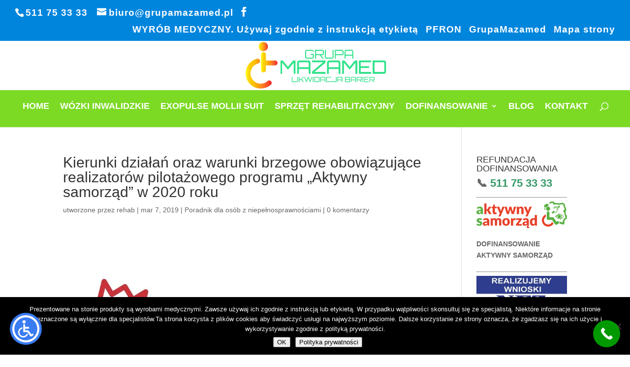

--- FILE ---
content_type: text/html; charset=UTF-8
request_url: https://grupamazamed.pl/kierunki-dzialan-oraz-warunki-brzegowe-obowiazujace-realizatorow-pilotazowego-programu-aktywny-samorzad-w-2020-roku/
body_size: 30568
content:
<!DOCTYPE html><html lang="pl-PL"><head><meta charset="UTF-8" /><meta http-equiv="X-UA-Compatible" content="IE=edge"><link rel="pingback" href="https://grupamazamed.pl/xmlrpc.php" /> <script data-optimized="1" type="text/javascript">document.documentElement.className='js'</script> <meta name='robots' content='index, follow, max-image-preview:large, max-snippet:-1, max-video-preview:-1' /><title>Kierunki działań oraz warunki brzegowe obowiązujące realizatorów pilotażowego programu „Aktywny samorząd” w 2020 roku</title><meta name="description" content="pomoc w zakupie skutera inwalidzkiego o napędzie elektrycznym lub oprzyrządowania elektrycznego do wózka ręcznego" /><link rel="canonical" href="https://grupamazamed.pl/kierunki-dzialan-oraz-warunki-brzegowe-obowiazujace-realizatorow-pilotazowego-programu-aktywny-samorzad-w-2020-roku/" /><meta property="og:locale" content="pl_PL" /><meta property="og:type" content="article" /><meta property="og:title" content="Kierunki działań oraz warunki brzegowe obowiązujące realizatorów pilotażowego programu „Aktywny samorząd” w 2020 roku" /><meta property="og:description" content="pomoc w zakupie skutera inwalidzkiego o napędzie elektrycznym lub oprzyrządowania elektrycznego do wózka ręcznego" /><meta property="og:url" content="https://grupamazamed.pl/kierunki-dzialan-oraz-warunki-brzegowe-obowiazujace-realizatorow-pilotazowego-programu-aktywny-samorzad-w-2020-roku/" /><meta property="og:site_name" content="Sklep medyczny" /><meta property="article:published_time" content="2019-03-07T15:32:10+00:00" /><meta property="article:modified_time" content="2023-04-03T12:05:58+00:00" /><meta property="og:image" content="https://grupamazamed.pl/wp-content/uploads/2019/03/PFRON_wersja_podstawowa_RGB-01.jpg" /><meta property="og:image:width" content="1240" /><meta property="og:image:height" content="656" /><meta property="og:image:type" content="image/jpeg" /><meta name="author" content="rehab" /><meta name="twitter:card" content="summary_large_image" /><meta name="twitter:label1" content="Napisane przez" /><meta name="twitter:data1" content="rehab" /><meta name="twitter:label2" content="Szacowany czas czytania" /><meta name="twitter:data2" content="17 minut" /> <script type="application/ld+json" class="yoast-schema-graph">{"@context":"https://schema.org","@graph":[{"@type":"Article","@id":"https://grupamazamed.pl/kierunki-dzialan-oraz-warunki-brzegowe-obowiazujace-realizatorow-pilotazowego-programu-aktywny-samorzad-w-2020-roku/#article","isPartOf":{"@id":"https://grupamazamed.pl/kierunki-dzialan-oraz-warunki-brzegowe-obowiazujace-realizatorow-pilotazowego-programu-aktywny-samorzad-w-2020-roku/"},"author":{"name":"rehab","@id":"https://grupamazamed.pl/#/schema/person/9055a2d0d94b31e61cb5c17665a4705e"},"headline":"Kierunki działań oraz warunki brzegowe obowiązujące realizatorów pilotażowego programu „Aktywny samorząd” w 2020 roku","datePublished":"2019-03-07T15:32:10+00:00","dateModified":"2023-04-03T12:05:58+00:00","mainEntityOfPage":{"@id":"https://grupamazamed.pl/kierunki-dzialan-oraz-warunki-brzegowe-obowiazujace-realizatorow-pilotazowego-programu-aktywny-samorzad-w-2020-roku/"},"wordCount":3374,"image":{"@id":"https://grupamazamed.pl/kierunki-dzialan-oraz-warunki-brzegowe-obowiazujace-realizatorow-pilotazowego-programu-aktywny-samorzad-w-2020-roku/#primaryimage"},"thumbnailUrl":"https://grupamazamed.pl/wp-content/uploads/2019/03/PFRON_wersja_podstawowa_RGB-01.jpg","keywords":["Aktywny Samorząd 2019","Aktywny samorząd 2019 Napędy do wózków"],"articleSection":["Poradnik dla osób z niepełnosprawnościami"],"inLanguage":"pl-PL"},{"@type":"WebPage","@id":"https://grupamazamed.pl/kierunki-dzialan-oraz-warunki-brzegowe-obowiazujace-realizatorow-pilotazowego-programu-aktywny-samorzad-w-2020-roku/","url":"https://grupamazamed.pl/kierunki-dzialan-oraz-warunki-brzegowe-obowiazujace-realizatorow-pilotazowego-programu-aktywny-samorzad-w-2020-roku/","name":"Kierunki działań oraz warunki brzegowe obowiązujące realizatorów pilotażowego programu „Aktywny samorząd” w 2020 roku","isPartOf":{"@id":"https://grupamazamed.pl/#website"},"primaryImageOfPage":{"@id":"https://grupamazamed.pl/kierunki-dzialan-oraz-warunki-brzegowe-obowiazujace-realizatorow-pilotazowego-programu-aktywny-samorzad-w-2020-roku/#primaryimage"},"image":{"@id":"https://grupamazamed.pl/kierunki-dzialan-oraz-warunki-brzegowe-obowiazujace-realizatorow-pilotazowego-programu-aktywny-samorzad-w-2020-roku/#primaryimage"},"thumbnailUrl":"https://grupamazamed.pl/wp-content/uploads/2019/03/PFRON_wersja_podstawowa_RGB-01.jpg","datePublished":"2019-03-07T15:32:10+00:00","dateModified":"2023-04-03T12:05:58+00:00","author":{"@id":"https://grupamazamed.pl/#/schema/person/9055a2d0d94b31e61cb5c17665a4705e"},"description":"pomoc w zakupie skutera inwalidzkiego o napędzie elektrycznym lub oprzyrządowania elektrycznego do wózka ręcznego","breadcrumb":{"@id":"https://grupamazamed.pl/kierunki-dzialan-oraz-warunki-brzegowe-obowiazujace-realizatorow-pilotazowego-programu-aktywny-samorzad-w-2020-roku/#breadcrumb"},"inLanguage":"pl-PL","potentialAction":[{"@type":"ReadAction","target":["https://grupamazamed.pl/kierunki-dzialan-oraz-warunki-brzegowe-obowiazujace-realizatorow-pilotazowego-programu-aktywny-samorzad-w-2020-roku/"]}]},{"@type":"ImageObject","inLanguage":"pl-PL","@id":"https://grupamazamed.pl/kierunki-dzialan-oraz-warunki-brzegowe-obowiazujace-realizatorow-pilotazowego-programu-aktywny-samorzad-w-2020-roku/#primaryimage","url":"https://grupamazamed.pl/wp-content/uploads/2019/03/PFRON_wersja_podstawowa_RGB-01.jpg","contentUrl":"https://grupamazamed.pl/wp-content/uploads/2019/03/PFRON_wersja_podstawowa_RGB-01.jpg","width":1240,"height":656,"caption":"PFRON"},{"@type":"BreadcrumbList","@id":"https://grupamazamed.pl/kierunki-dzialan-oraz-warunki-brzegowe-obowiazujace-realizatorow-pilotazowego-programu-aktywny-samorzad-w-2020-roku/#breadcrumb","itemListElement":[{"@type":"ListItem","position":1,"name":"Strona główna","item":"https://grupamazamed.pl/"},{"@type":"ListItem","position":2,"name":"Kierunki działań oraz warunki brzegowe obowiązujące realizatorów pilotażowego programu „Aktywny samorząd” w 2020 roku"}]},{"@type":"WebSite","@id":"https://grupamazamed.pl/#website","url":"https://grupamazamed.pl/","name":"Sklep medyczny","description":"W&oacute;zki inwalidzkie elektryczne skutery przystawki dofinansowanie pcpr refundacja nfz","potentialAction":[{"@type":"SearchAction","target":{"@type":"EntryPoint","urlTemplate":"https://grupamazamed.pl/?s={search_term_string}"},"query-input":{"@type":"PropertyValueSpecification","valueRequired":true,"valueName":"search_term_string"}}],"inLanguage":"pl-PL"},{"@type":"Person","@id":"https://grupamazamed.pl/#/schema/person/9055a2d0d94b31e61cb5c17665a4705e","name":"rehab","image":{"@type":"ImageObject","inLanguage":"pl-PL","@id":"https://grupamazamed.pl/#/schema/person/image/","url":"https://secure.gravatar.com/avatar/a3e2207268465b0672ea258cb420e6c96d75c0fba574b2f754548e8003ad6d41?s=96&d=mm&r=g","contentUrl":"https://secure.gravatar.com/avatar/a3e2207268465b0672ea258cb420e6c96d75c0fba574b2f754548e8003ad6d41?s=96&d=mm&r=g","caption":"rehab"}}]}</script> <link rel='dns-prefetch' href='//fonts.googleapis.com' /><link rel="alternate" type="application/rss+xml" title="Sklep medyczny &raquo; Kanał z wpisami" href="https://grupamazamed.pl/feed/" /><link rel="alternate" type="application/rss+xml" title="Sklep medyczny &raquo; Kanał z komentarzami" href="https://grupamazamed.pl/comments/feed/" /><link rel="alternate" type="application/rss+xml" title="Sklep medyczny &raquo; Kierunki działań oraz warunki brzegowe obowiązujące realizatorów pilotażowego programu „Aktywny samorząd” w 2020 roku Kanał z komentarzami" href="https://grupamazamed.pl/kierunki-dzialan-oraz-warunki-brzegowe-obowiazujace-realizatorow-pilotazowego-programu-aktywny-samorzad-w-2020-roku/feed/" /><link rel="alternate" title="oEmbed (JSON)" type="application/json+oembed" href="https://grupamazamed.pl/wp-json/oembed/1.0/embed?url=https%3A%2F%2Fgrupamazamed.pl%2Fkierunki-dzialan-oraz-warunki-brzegowe-obowiazujace-realizatorow-pilotazowego-programu-aktywny-samorzad-w-2020-roku%2F" /><link rel="alternate" title="oEmbed (XML)" type="text/xml+oembed" href="https://grupamazamed.pl/wp-json/oembed/1.0/embed?url=https%3A%2F%2Fgrupamazamed.pl%2Fkierunki-dzialan-oraz-warunki-brzegowe-obowiazujace-realizatorow-pilotazowego-programu-aktywny-samorzad-w-2020-roku%2F&#038;format=xml" /><meta content="Divi v.4.27.5" name="generator"/><style id="litespeed-ccss">body{--wp--preset--color--black:#000;--wp--preset--color--cyan-bluish-gray:#abb8c3;--wp--preset--color--white:#fff;--wp--preset--color--pale-pink:#f78da7;--wp--preset--color--vivid-red:#cf2e2e;--wp--preset--color--luminous-vivid-orange:#ff6900;--wp--preset--color--luminous-vivid-amber:#fcb900;--wp--preset--color--light-green-cyan:#7bdcb5;--wp--preset--color--vivid-green-cyan:#00d084;--wp--preset--color--pale-cyan-blue:#8ed1fc;--wp--preset--color--vivid-cyan-blue:#0693e3;--wp--preset--color--vivid-purple:#9b51e0;--wp--preset--gradient--vivid-cyan-blue-to-vivid-purple:linear-gradient(135deg,rgba(6,147,227,1) 0%,#9b51e0 100%);--wp--preset--gradient--light-green-cyan-to-vivid-green-cyan:linear-gradient(135deg,#7adcb4 0%,#00d082 100%);--wp--preset--gradient--luminous-vivid-amber-to-luminous-vivid-orange:linear-gradient(135deg,rgba(252,185,0,1) 0%,rgba(255,105,0,1) 100%);--wp--preset--gradient--luminous-vivid-orange-to-vivid-red:linear-gradient(135deg,rgba(255,105,0,1) 0%,#cf2e2e 100%);--wp--preset--gradient--very-light-gray-to-cyan-bluish-gray:linear-gradient(135deg,#eee 0%,#a9b8c3 100%);--wp--preset--gradient--cool-to-warm-spectrum:linear-gradient(135deg,#4aeadc 0%,#9778d1 20%,#cf2aba 40%,#ee2c82 60%,#fb6962 80%,#fef84c 100%);--wp--preset--gradient--blush-light-purple:linear-gradient(135deg,#ffceec 0%,#9896f0 100%);--wp--preset--gradient--blush-bordeaux:linear-gradient(135deg,#fecda5 0%,#fe2d2d 50%,#6b003e 100%);--wp--preset--gradient--luminous-dusk:linear-gradient(135deg,#ffcb70 0%,#c751c0 50%,#4158d0 100%);--wp--preset--gradient--pale-ocean:linear-gradient(135deg,#fff5cb 0%,#b6e3d4 50%,#33a7b5 100%);--wp--preset--gradient--electric-grass:linear-gradient(135deg,#caf880 0%,#71ce7e 100%);--wp--preset--gradient--midnight:linear-gradient(135deg,#020381 0%,#2874fc 100%);--wp--preset--duotone--dark-grayscale:url('#wp-duotone-dark-grayscale');--wp--preset--duotone--grayscale:url('#wp-duotone-grayscale');--wp--preset--duotone--purple-yellow:url('#wp-duotone-purple-yellow');--wp--preset--duotone--blue-red:url('#wp-duotone-blue-red');--wp--preset--duotone--midnight:url('#wp-duotone-midnight');--wp--preset--duotone--magenta-yellow:url('#wp-duotone-magenta-yellow');--wp--preset--duotone--purple-green:url('#wp-duotone-purple-green');--wp--preset--duotone--blue-orange:url('#wp-duotone-blue-orange');--wp--preset--font-size--small:13px;--wp--preset--font-size--medium:20px;--wp--preset--font-size--large:36px;--wp--preset--font-size--x-large:42px;--wp--preset--spacing--20:.44rem;--wp--preset--spacing--30:.67rem;--wp--preset--spacing--40:1rem;--wp--preset--spacing--50:1.5rem;--wp--preset--spacing--60:2.25rem;--wp--preset--spacing--70:3.38rem;--wp--preset--spacing--80:5.06rem;--wp--preset--shadow--natural:6px 6px 9px rgba(0,0,0,.2);--wp--preset--shadow--deep:12px 12px 50px rgba(0,0,0,.4);--wp--preset--shadow--sharp:6px 6px 0px rgba(0,0,0,.2);--wp--preset--shadow--outlined:6px 6px 0px -3px rgba(255,255,255,1),6px 6px rgba(0,0,0,1);--wp--preset--shadow--crisp:6px 6px 0px rgba(0,0,0,1)}body{margin:0;--wp--style--global--content-size:823px;--wp--style--global--wide-size:1080px}body{padding-top:0;padding-right:0;padding-bottom:0;padding-left:0}:root{--woocommerce:#a46497;--wc-green:#7ad03a;--wc-red:#a00;--wc-orange:#ffba00;--wc-blue:#2ea2cc;--wc-primary:#a46497;--wc-primary-text:#fff;--wc-secondary:#ebe9eb;--wc-secondary-text:#515151;--wc-highlight:#77a464;--wc-highligh-text:#fff;--wc-content-bg:#fff;--wc-subtext:#767676}@media only screen and (max-width:768px){:root{--woocommerce:#a46497;--wc-green:#7ad03a;--wc-red:#a00;--wc-orange:#ffba00;--wc-blue:#2ea2cc;--wc-primary:#a46497;--wc-primary-text:#fff;--wc-secondary:#ebe9eb;--wc-secondary-text:#515151;--wc-highlight:#77a464;--wc-highligh-text:#fff;--wc-content-bg:#fff;--wc-subtext:#767676}}:root{--woocommerce:#a46497;--wc-green:#7ad03a;--wc-red:#a00;--wc-orange:#ffba00;--wc-blue:#2ea2cc;--wc-primary:#a46497;--wc-primary-text:#fff;--wc-secondary:#ebe9eb;--wc-secondary-text:#515151;--wc-highlight:#77a464;--wc-highligh-text:#fff;--wc-content-bg:#fff;--wc-subtext:#767676}a,b,body,div,form,h2,h3,h4,html,img,li,p,span,strong,ul{margin:0;padding:0;border:0;outline:0;font-size:100%;-ms-text-size-adjust:100%;-webkit-text-size-adjust:100%;vertical-align:baseline;background:0 0}body{line-height:1}ul{list-style:none}:focus{outline:0}article,header,nav{display:block}body{font-family:Open Sans,Arial,sans-serif;font-size:14px;color:#666;background-color:#fff;line-height:1.7em;font-weight:500;-webkit-font-smoothing:antialiased;-moz-osx-font-smoothing:grayscale}body.et_cover_background{background-size:cover!important;background-position:top!important;background-repeat:no-repeat!important;background-attachment:fixed}a{color:#2ea3f2}a{text-decoration:none}p{padding-bottom:1em}p:not(.has-background):last-of-type{padding-bottom:0}strong{font-weight:700}h2,h3,h4{color:#333;padding-bottom:10px;line-height:1em;font-weight:500}h2 a,h3 a{color:inherit}h2{font-size:26px}h3{font-size:22px}h4{font-size:18px}input{-webkit-appearance:none}input{font-family:inherit}img{max-width:100%;height:auto}.et-search-form{border-color:#2ea3f2}#main-content{background-color:#fff}.container{width:80%;max-width:1080px;margin:auto;position:relative}body:not(.et-tb) #main-content .container,body:not(.et-tb-has-header) #main-content .container{padding-top:58px}.single .post{padding-bottom:25px}@media (min-width:981px){#left-area{width:79.125%;padding-bottom:23px}#main-content .container:before{content:"";position:absolute;top:0;height:100%;width:1px;background-color:#e2e2e2}}@media (max-width:980px){#page-container{padding-top:80px}#left-area,#sidebar{width:100%!important}#main-content .container:before{display:none!important}}*{-webkit-box-sizing:border-box;box-sizing:border-box}#et-info-email:before,#et-info-phone:before,#et_search_icon:before,.et-cart-info span:before,.et_pb_button:after,.mobile_menu_bar:before,a.et_pb_more_button:after{font-family:ETmodules!important;speak:none;font-style:normal;font-weight:400;-webkit-font-feature-settings:normal;font-feature-settings:normal;font-variant:normal;text-transform:none;line-height:1;-webkit-font-smoothing:antialiased;-moz-osx-font-smoothing:grayscale;text-shadow:0 0;direction:ltr}.et-pb-icon{content:attr(data-icon)}.et-pb-icon{font-family:ETmodules;speak:none;font-weight:400;-webkit-font-feature-settings:normal;font-feature-settings:normal;font-variant:normal;text-transform:none;line-height:1;-webkit-font-smoothing:antialiased;font-size:96px;font-style:normal;display:inline-block;-webkit-box-sizing:border-box;box-sizing:border-box;direction:ltr}.et_pb_button{font-size:20px;font-weight:500;padding:.3em 1em;line-height:1.7em!important;background-color:transparent;background-size:cover;background-position:50%;background-repeat:no-repeat;border:2px solid;border-radius:3px}.et_pb_button{position:relative}.et_pb_button:after,.et_pb_button:before{font-size:32px;line-height:1em;content:"";opacity:0;position:absolute;margin-left:-1em;text-transform:none;-webkit-font-feature-settings:"kern" off;font-feature-settings:"kern" off;font-variant:none;font-style:normal;font-weight:400;text-shadow:none}.et_pb_button:before{display:none}.et_pb_bg_layout_dark,.et_pb_bg_layout_dark h2{color:#fff!important}.clearfix:after{visibility:hidden;display:block;font-size:0;content:" ";clear:both;height:0}.et_builder_inner_content{position:relative;z-index:1}.et_pb_module{position:relative;background-size:cover;background-position:50%;background-repeat:no-repeat}.et_pb_more_button{color:inherit;text-shadow:none;text-decoration:none;display:inline-block;margin-top:20px}.et_pb_module{-webkit-animation-timing-function:linear;animation-timing-function:linear;-webkit-animation-duration:.2s;animation-duration:.2s}@-webkit-keyframes fadeBottom{0%{opacity:0;-webkit-transform:translateY(10%);transform:translateY(10%)}to{opacity:1;-webkit-transform:translateY(0);transform:translateY(0)}}@keyframes fadeBottom{0%{opacity:0;-webkit-transform:translateY(10%);transform:translateY(10%)}to{opacity:1;-webkit-transform:translateY(0);transform:translateY(0)}}@media (max-width:980px){.et_pb_more_button{display:inline-block!important}}@media (max-width:767px){.et_pb_more_button{display:inline-block!important}}@media (max-width:479px){a.et_pb_more_button{display:block}}.et_pb_post{margin-bottom:60px;word-wrap:break-word}.et_pb_post .entry-content{padding-top:30px}.et_pb_post h2 a{text-decoration:none}@media (min-width:981px) and (max-width:1100px){.et_pb_post{margin-bottom:42px}}@media (max-width:980px){.et_pb_post{margin-bottom:42px}}@media (max-width:767px){.et_pb_post{margin-bottom:42px}}@media (max-width:479px){.et_pb_post{margin-bottom:42px}.et_pb_post h2{font-size:16px;padding-bottom:0}}#et-secondary-menu li,#top-menu li{word-wrap:break-word}.nav li ul{border-color:#2ea3f2}.mobile_menu_bar:before,.mobile_menu_bar:after{color:#2ea3f2}.container{text-align:left;position:relative}.et_fixed_nav.et_show_nav #page-container{padding-top:80px}.et_fixed_nav.et_show_nav.et_secondary_nav_enabled #page-container{padding-top:111px}.et_fixed_nav.et_show_nav.et_secondary_nav_enabled.et_header_style_centered #page-container{padding-top:177px}.et_fixed_nav.et_show_nav.et_header_style_centered #page-container{padding-top:147px}.et_fixed_nav #main-header{position:fixed}#logo{width:auto;margin-bottom:0;max-height:54%;display:inline-block;float:none;vertical-align:middle;-webkit-transform:translate3d(0,0,0)}span.logo_helper{display:inline-block;height:100%;vertical-align:middle;width:0}#top-menu-nav,#top-menu{line-height:0}#et-top-navigation{font-weight:600}.et-cart-info span:before{content:"\e07a";margin-right:10px;position:relative}nav#top-menu-nav,#top-menu{float:left}#top-menu li{display:inline-block;font-size:14px;padding-right:22px}#top-menu>li:last-child{padding-right:0}#top-menu a{color:rgba(0,0,0,.6);text-decoration:none;display:block;position:relative}#et_search_icon:before{content:"";font-size:17px;left:0;position:absolute;top:-3px}#et_top_search{float:right;margin:3px 0 0 22px;position:relative;display:block;width:18px}.et-search-form{top:0;bottom:0;right:0;position:absolute;z-index:1000;width:100%}.et-search-form input{width:90%;border:none;color:#333;position:absolute;top:0;bottom:0;right:30px;margin:auto;background:0 0}.et-search-form .et-search-field::-ms-clear{width:0;height:0;display:none}.et_search_form_container{-webkit-animation:none;animation:none;-o-animation:none}.container.et_search_form_container{position:relative;opacity:0;height:1px}span.et_close_search_field{display:block;width:30px;height:30px;z-index:99999;position:absolute;right:0;top:0;bottom:0;margin:auto}span.et_close_search_field:after{font-family:'ETmodules';content:'d';speak:none;font-weight:400;font-variant:normal;text-transform:none;line-height:1;-webkit-font-smoothing:antialiased;font-size:32px;display:inline-block;-webkit-box-sizing:border-box;box-sizing:border-box}.container.et_menu_container{z-index:99}.et_search_outer{width:100%;overflow:hidden;position:absolute;top:0}form.et-search-form{background:rgba(0,0,0,0)!important}input[type=search]::-webkit-search-cancel-button{-webkit-appearance:none}.et-cart-info{color:inherit}#et-top-navigation{float:right}#top-menu li li{padding:0 20px;margin:0}#top-menu li li a{padding:6px 20px;width:200px}#top-menu .menu-item-has-children>a:first-child:after{font-family:'ETmodules';content:"3";font-size:16px;position:absolute;right:0;top:0;font-weight:800}#top-menu .menu-item-has-children>a:first-child{padding-right:20px}#et_mobile_nav_menu{float:right;display:none}.mobile_menu_bar{position:relative;display:block;line-height:0}.mobile_menu_bar:before{content:"";font-size:32px;left:0;position:relative;top:0}.mobile_nav .select_page{display:none}body.et_fixed_nav.et_secondary_nav_enabled #main-header{top:30px}@media all and (min-width:981px){.et_fullwidth_nav .et-search-form,.et_fullwidth_nav .et_close_search_field{right:30px}.et_fullwidth_nav #main-header .container{width:100%;max-width:100%;padding-right:32px;padding-left:30px}}@media all and (max-width:980px){.et_fixed_nav.et_show_nav.et_secondary_nav_enabled #page-container,.et_fixed_nav.et_show_nav #page-container{padding-top:80px}#top-menu{display:none}#et-top-navigation{margin-right:0}.et_fixed_nav #main-header{position:absolute}#et_top_search{margin:0 35px 0 0;float:left}#et_search_icon:before{top:7px}#et_mobile_nav_menu{display:block}}@media all and (max-width:767px){#et-top-navigation{margin-right:0}}@media all and (max-width:479px){#et-top-navigation{margin-right:0}}#main-header{line-height:23px;font-weight:500;top:0;background-color:#fff;width:100%;-webkit-box-shadow:0 1px 0 rgba(0,0,0,.1);box-shadow:0 1px 0 rgba(0,0,0,.1);position:relative;z-index:99999}.nav li li{padding:0 20px;margin:0}.nav li{position:relative;line-height:1em}.nav li li{position:relative;line-height:2em}.nav li ul{position:absolute;padding:20px 0;z-index:9999;width:240px;background:#fff;visibility:hidden;opacity:0;border-top:3px solid #2ea3f2;box-shadow:0 2px 5px rgba(0,0,0,.1);-moz-box-shadow:0 2px 5px rgba(0,0,0,.1);-webkit-box-shadow:0 2px 5px rgba(0,0,0,.1);-webkit-transform:translateZ(0);text-align:left}.nav li li a{font-size:14px}.mobile_menu_bar{position:relative;display:block;line-height:0}.mobile_menu_bar:before{content:"a";font-size:32px;position:relative;left:0;top:0}.mobile_nav .select_page{display:none}#et-secondary-menu li{word-wrap:break-word}#top-header{background-color:#2ea3f2}#top-header{font-size:12px;line-height:13px;z-index:100000;color:#fff}#top-header a,#top-header a{color:#fff}#top-header .container{padding-top:.75em;font-weight:600}#top-header,#top-header .container,#top-header #et-info{line-height:1em}.et_fixed_nav #top-header{top:0;left:0;right:0;position:fixed}#et-info{float:left}#et-info-phone,#et-info-email{position:relative}#et-info-phone:before{content:"\e090";position:relative;top:2px;margin-right:2px}#et-info-phone{margin-right:13px}#et-info-email:before{content:"\e076";margin-right:4px}#et-secondary-menu{float:right}#et-info,#et-secondary-menu>ul>li a{padding-bottom:.75em;display:block}#et-secondary-nav,#et-secondary-nav li{display:inline-block}#et-secondary-nav li{margin-right:15px}#et-secondary-nav>li:last-child{margin-right:0}#et-secondary-nav li{position:relative;text-align:right}#top-header .et-cart-info{margin-left:15px}@media all and (max-width:980px){.et_fixed_nav #top-header{position:absolute}#top-header .container{padding-top:0}#et-info{padding-top:.75em}#et-secondary-nav,#et-secondary-menu{display:none!important}#top-header .et-cart-info{margin-left:0}}@media all and (max-width:767px){body.et_fixed_nav.et_secondary_nav_two_panels #main-header{top:58px}#et-info,#et-secondary-menu{text-align:center;display:block;float:none}.et_secondary_nav_two_panels #et-secondary-menu{margin-top:12px}}.et_header_style_centered #main-header .container{text-align:center;height:inherit}.et_header_style_centered #main-header div#et-top-navigation{bottom:0;position:relative;width:100%}.et_header_style_centered #logo,.et_header_style_centered #et-top-navigation,.et_header_style_centered nav#top-menu-nav,.et_header_style_centered #top-menu{float:none}.et_header_style_centered #logo{max-height:64%}.et_header_style_centered #main-header .logo_container{height:100px;padding:0}.et_header_style_centered #et_top_search{float:none;display:inline-block!important}.et_header_style_centered #et_search_icon:before{left:3px;top:-13px}.et_header_style_centered nav#top-menu-nav{display:inline-block}.et_header_style_centered #top-menu>li>a{padding-bottom:2em}.et_header_style_centered .et-search-form input,.et_header_style_centered span.et_close_search_field{top:60%}@media all and (max-width:980px){.et_fixed_nav.et_show_nav.et_secondary_nav_enabled.et_header_style_centered #page-container,.et_fixed_nav.et_show_nav.et_header_style_centered #page-container{padding-top:136px}.et_header_style_centered #main-header{padding:20px 0}.et_header_style_centered nav#top-menu-nav{display:none}.et_header_style_centered #logo{max-height:60px}.et_header_style_centered header#main-header .logo_container{height:auto;max-height:100px;padding:0}.et_header_style_centered #et_top_search{display:none!important}.et_header_style_centered .et_search_outer{display:none}.et_header_style_centered .et_menu_container .mobile_menu_bar{opacity:1}.et_header_style_centered #et_mobile_nav_menu{float:none;position:relative;margin-top:20px}.et_header_style_centered #main-header .mobile_nav{display:block;text-align:left;background-color:rgba(0,0,0,.05);border-radius:5px;padding:5px 10px}.et_header_style_centered .mobile_nav .select_page{display:inline-block;color:#666;font-size:14px}.et_header_style_centered .et_menu_container .mobile_menu_bar{position:absolute;right:5px;top:2px}}.et_pb_pagebuilder_layout.single-post:not(.et-tb-has-body) #main-content .et_pb_row{width:100%}.et_pb_pagebuilder_layout .entry-content,.et_pb_pagebuilder_layout .et_pb_post .entry-content{margin-bottom:0!important;padding-top:0}#sidebar{padding-bottom:28px}#sidebar .et_pb_widget{margin-bottom:30px;width:100%;float:none}@media all and (min-width:981px) and (max-width:1100px){#sidebar .et_pb_widget{margin-left:0}}@media all and (min-width:981px){#sidebar{float:left;width:20.875%}.et_right_sidebar #left-area{float:left;padding-right:5.5%}.et_right_sidebar #sidebar{padding-left:30px}.et_right_sidebar #main-content .container:before{right:20.875%!important}}@media all and (max-width:980px){.et_right_sidebar #left-area,.et_right_sidebar #sidebar{width:auto;float:none;padding-right:0;padding-left:0}.et_right_sidebar #left-area{margin-right:0}.et_right_sidebar #sidebar{margin-left:0;border-left:none}}.et_pb_widget{float:left;max-width:100%;word-wrap:break-word}.et_pb_widget a{text-decoration:none;color:#666}.et_pb_scroll_top.et-pb-icon{text-align:center;background:rgba(0,0,0,.4);text-decoration:none;position:fixed;z-index:99999;bottom:125px;right:0;-webkit-border-top-left-radius:5px;-webkit-border-bottom-left-radius:5px;-moz-border-radius-topleft:5px;-moz-border-radius-bottomleft:5px;border-top-left-radius:5px;border-bottom-left-radius:5px;display:none;font-size:30px;padding:5px;color:#fff}.et_pb_scroll_top:before{content:'2'}.et_pb_section{position:relative;background-color:#fff;background-position:50%;background-size:100%;background-size:cover}.et_pb_fullwidth_section{padding:0}@media (min-width:981px){.et_pb_section{padding:4% 0}.et_pb_fullwidth_section{padding:0}}@media (max-width:980px){.et_pb_section{padding:50px 0}.et_pb_fullwidth_section{padding:0}}.et_pb_row{width:80%;max-width:1080px;margin:auto;position:relative}.et_pb_row:after{content:"";display:block;clear:both;visibility:hidden;line-height:0;height:0;width:0}.et_pb_row{background-size:cover;background-position:50%;background-repeat:no-repeat}@media (min-width:981px){.et_pb_row{padding:2% 0}}@media (max-width:980px){.et_pb_row{max-width:1080px}.et_pb_row{padding:30px 0}}.et_pb_slider .et_pb_container{width:100%;margin:0 auto;position:relative;z-index:2}.et_pb_slides .et_pb_container{display:table;table-layout:fixed}.et_pb_slides .et_pb_slider_container_inner{display:table-cell;width:100%;vertical-align:middle}.et_pb_slide_content{font-size:14px;font-weight:400;color:#333}.et_pb_slide_content p:last-of-type{padding-bottom:0}.et_pb_bg_layout_dark .et_pb_slide_content{color:#fff}.et_pb_slider_with_text_overlay .et_pb_text_overlay_wrapper{padding:30px;border-radius:3px}.et_pb_slide_description{word-wrap:break-word}.et-pb-active-slide .et_pb_slide_description{-webkit-animation-duration:.7s;animation-duration:.7s;-webkit-animation-delay:.9s;animation-delay:.9s;-webkit-animation-timing-function:ease-in-out;animation-timing-function:ease-in-out;-webkit-animation-fill-mode:both;animation-fill-mode:both;-webkit-animation-name:fadeBottom;animation-name:fadeBottom}.et_pb_bg_layout_dark .et_pb_slide_description{text-shadow:0 1px 3px rgba(0,0,0,.3)}.et_pb_slide_description{padding:16% 8%;width:auto;margin:auto}.et_pb_slide_description .et_pb_slide_title{font-weight:300;margin-top:0;font-size:46px}.et_pb_bg_layout_dark.et_pb_slider_with_text_overlay .et_pb_text_overlay_wrapper{background-color:rgba(0,0,0,.3)}@media (max-width:980px){.et_pb_slide_description h2.et_pb_slide_title{font-size:26px;font-weight:500}.et_pb_slide_description .et_pb_slide_title{font-weight:500}.et_pb_slide_content{font-size:13px;font-weight:400}.et_pb_slide_description{text-align:center}}@media (max-width:767px){.et_pb_slide_content{font-size:12px}.et_pb_slider.et_pb_module .et_pb_slides .et_pb_slide_content{font-size:14px}.et_pb_slide_description h2.et_pb_slide_title{font-size:24px}.et_pb_slider.et_pb_module .et_pb_slides .et_pb_slide_description h2.et_pb_slide_title{font-size:20px}.et_pb_slide_description{text-align:center}}@media (max-width:479px){.et_pb_slide_description h2.et_pb_slide_title{font-size:20px}.et_pb_slide_content{font-weight:400;font-size:10px;display:block}}.et_pb_slider{position:relative;overflow:hidden}.et_pb_slide{padding:0 6%;background-size:cover;background-position:50%;background-repeat:no-repeat}.et_pb_slider .et_pb_slide{display:none;float:left;margin-right:-100%;position:relative;width:100%;text-align:center;list-style:none!important;background-position:50%;background-size:100%;background-size:cover}.et_pb_slider .et_pb_slide:first-child{display:list-item}.et_pb_slides:after{content:"";display:block;clear:both;visibility:hidden;line-height:0;height:0;width:0}#cookie-notice *{-webkit-box-sizing:border-box;-moz-box-sizing:border-box;box-sizing:border-box}#cookie-notice .cookie-notice-container{display:block}#cookie-notice.cookie-notice-hidden .cookie-notice-container{display:none}.cookie-notice-container{padding:15px 30px;text-align:center;width:100%;z-index:2}.cn-close-icon{position:absolute;right:15px;top:50%;margin-top:-10px;width:15px;height:15px;opacity:.5;padding:10px;outline:none}.cn-close-icon:before,.cn-close-icon:after{position:absolute;content:' ';height:15px;width:2px;top:3px;background-color:rgba(128,128,128,1)}.cn-close-icon:before{transform:rotate(45deg)}.cn-close-icon:after{transform:rotate(-45deg)}#cookie-notice .cn-button{margin:0 0 0 10px;display:inline-block}.cn-text-container{margin:0 0 6px}.cn-text-container,.cn-buttons-container{display:inline-block}@media all and (max-width:900px){.cookie-notice-container #cn-notice-text{display:block}.cookie-notice-container #cn-notice-buttons{display:block}#cookie-notice .cn-button{margin:0 5px 5px}}@media all and (max-width:480px){.cookie-notice-container{padding:15px 25px}}#callnowbutton{display:none}@media screen and (max-width:650px){#callnowbutton.cnb-displaymode-mobile-only{display:block;position:fixed;text-decoration:none}}#callnowbutton.cnb-single{width:55px;height:55px;border-radius:50%;box-shadow:0 3px 6px rgba(0,0,0,.3);background-position:center;background-size:35px 35px;background-repeat:no-repeat}.cnb-single.cnb-right{bottom:15px;right:20px}.cnb-single.cnb-right span{right:68px}.cnb-single:not(.cnb-text) span{display:none}.cnb-zindex-10{z-index:2147483647}.mobile_menu_bar:before,.mobile_menu_bar:after{color:#7cda24}.et-search-form,.nav li ul{border-color:#7cda24}a{color:#7cda24}.nav li ul{border-color:#e09900}.et_secondary_nav_enabled #page-container #top-header{background-color:#0d8add!important}.et_header_style_centered .mobile_nav .select_page,#top-menu a,#et_search_icon:before,.et_search_form_container input,span.et_close_search_field:after{color:#fff}.et_search_form_container input::-moz-placeholder{color:#fff}.et_search_form_container input::-webkit-input-placeholder{color:#fff}.et_search_form_container input:-ms-input-placeholder{color:#fff}#main-header .nav li ul a{color:#137230}#top-header,#top-header a{font-size:16px;letter-spacing:1px}#top-menu li a{font-size:16px}@media only screen and (min-width:981px){.et_header_style_centered #logo{max-height:95%}}@media only screen and (min-width:1350px){.et_pb_row{padding:27px 0}.et_pb_section{padding:54px 0}.et_pb_fullwidth_section{padding:0}}@media only screen and (max-width:980px){.et_header_style_centered .mobile_nav .select_page,.mobile_menu_bar:before,#top-menu a,#et_search_icon:before,.et_search_form_container input{color:#7f7f7f}.et_close_search_field:after{color:#7f7f7f!important}.et_search_form_container input::-moz-placeholder{color:#7f7f7f}.et_search_form_container input::-webkit-input-placeholder{color:#7f7f7f}.et_search_form_container input:-ms-input-placeholder{color:#7f7f7f}}#main-header,#et-top-navigation{font-family:'Biryani',Helvetica,Arial,Lucida,sans-serif}#top-header .container{font-family:'Raleway',Helvetica,Arial,Lucida,sans-serif}.et_pb_slides .et_pb_container{display:table;table-layout:fixed;float:left}.et_pb_slide_description{width:auto;margin:auto;padding:8%}.et_header_style_centered #main-header div#et-top-navigation{background-color:#7cda24;position:relative;bottom:0;width:100%}.et_fullwidth_nav #main-header .container{width:100%;max-width:100%;padding-right:0;padding-left:0}#top-menu li{display:inline-block;padding-right:22px;font-size:14px;padding-top:25px}.et_pb_slider .et_pb_slide_0 .et_pb_slide_description .et_pb_button_wrapper,.et_pb_slider .et_pb_slide_1 .et_pb_slide_description .et_pb_button_wrapper{text-align:left}.et_pb_slide_0.et_pb_slide .et_pb_text_overlay_wrapper{background-color:rgba(0,0,0,.56)}.et_pb_slide_1.et_pb_slide .et_pb_text_overlay_wrapper{background-color:rgba(0,0,0,.43)}.et_pb_slider .et_pb_slide_0.et_pb_slide .et_pb_slide_description .et_pb_slide_title,.et_pb_slider .et_pb_slide_1.et_pb_slide .et_pb_slide_description .et_pb_slide_title{font-weight:700!important;text-align:left!important}.et_pb_slider.et_pb_module .et_pb_slide_0.et_pb_slide .et_pb_slide_description .et_pb_slide_content,.et_pb_slider.et_pb_module .et_pb_slide_1.et_pb_slide .et_pb_slide_description .et_pb_slide_content{text-align:left!important}.et_pb_slider .et_pb_slide_0{background-image:url(https://grupamazamed.pl/wp-content/uploads/2019/01/slide6.jpg)}body #page-container .et_pb_section .et_pb_slider .et_pb_slide_0.et_pb_slide .et_pb_more_button.et_pb_button,body #page-container .et_pb_section .et_pb_slider .et_pb_slide_1.et_pb_slide .et_pb_more_button.et_pb_button{color:#FFFFFF!important;background-color:#54a81c}.et_pb_slider .et_pb_slide_1{background-image:url(https://grupamazamed.pl/wp-content/uploads/2018/02/slidexx.jpg)}@media only screen and (max-width:980px){body #page-container .et_pb_section .et_pb_slider .et_pb_slide_0.et_pb_slide .et_pb_more_button.et_pb_button:after,body #page-container .et_pb_section .et_pb_slider .et_pb_slide_1.et_pb_slide .et_pb_more_button.et_pb_button:after{opacity:0}}@media only screen and (max-width:767px){body #page-container .et_pb_section .et_pb_slider .et_pb_slide_0.et_pb_slide .et_pb_more_button.et_pb_button:after,body #page-container .et_pb_section .et_pb_slider .et_pb_slide_1.et_pb_slide .et_pb_more_button.et_pb_button:after{opacity:0}}@media none{ul{box-sizing:border-box}:root{--wp--preset--font-size--normal:16px;--wp--preset--font-size--huge:42px}}</style><link rel="preload" data-asynced="1" data-optimized="2" as="style" onload="this.onload=null;this.rel='stylesheet'" href="https://grupamazamed.pl/wp-content/litespeed/css/3b0bb0ef28dbf034f707e4fc06f61afa.css?ver=7f28e" /><script>!function(a){"use strict";var b=function(b,c,d){function e(a){return h.body?a():void setTimeout(function(){e(a)})}function f(){i.addEventListener&&i.removeEventListener("load",f),i.media=d||"all"}var g,h=a.document,i=h.createElement("link");if(c)g=c;else{var j=(h.body||h.getElementsByTagName("head")[0]).childNodes;g=j[j.length-1]}var k=h.styleSheets;i.rel="stylesheet",i.href=b,i.media="only x",e(function(){g.parentNode.insertBefore(i,c?g:g.nextSibling)});var l=function(a){for(var b=i.href,c=k.length;c--;)if(k[c].href===b)return a();setTimeout(function(){l(a)})};return i.addEventListener&&i.addEventListener("load",f),i.onloadcssdefined=l,l(f),i};"undefined"!=typeof exports?exports.loadCSS=b:a.loadCSS=b}("undefined"!=typeof global?global:this);!function(a){if(a.loadCSS){var b=loadCSS.relpreload={};if(b.support=function(){try{return a.document.createElement("link").relList.supports("preload")}catch(b){return!1}},b.poly=function(){for(var b=a.document.getElementsByTagName("link"),c=0;c<b.length;c++){var d=b[c];"preload"===d.rel&&"style"===d.getAttribute("as")&&(a.loadCSS(d.href,d,d.getAttribute("media")),d.rel=null)}},!b.support()){b.poly();var c=a.setInterval(b.poly,300);a.addEventListener&&a.addEventListener("load",function(){b.poly(),a.clearInterval(c)}),a.attachEvent&&a.attachEvent("onload",function(){a.clearInterval(c)})}}}(this);</script> <script type="text/javascript" src="https://grupamazamed.pl/wp-includes/js/jquery/jquery.min.js?ver=3.7.1" id="jquery-core-js"></script> <script data-optimized="1" type="text/javascript" src="https://grupamazamed.pl/wp-content/litespeed/js/f2d71e96856157d481ce1e695f0f12fc.js?ver=d7945" id="jquery-migrate-js"></script> <script data-optimized="1" type="text/javascript" src="https://grupamazamed.pl/wp-content/litespeed/js/a2083a51c502d6e28b093a457051b22d.js?ver=60391" id="wc-jquery-blockui-js" defer="defer" data-wp-strategy="defer"></script> <script data-optimized="1" type="text/javascript" src="https://grupamazamed.pl/wp-content/litespeed/js/2faf1cfc85029fbb31c62acd95d16d67.js?ver=d6e81" id="wc-js-cookie-js" defer="defer" data-wp-strategy="defer"></script> <script data-optimized="1" type="text/javascript" id="woocommerce-js-extra">var woocommerce_params={"ajax_url":"/wp-admin/admin-ajax.php","wc_ajax_url":"/?wc-ajax=%%endpoint%%","i18n_password_show":"Poka\u017c has\u0142o","i18n_password_hide":"Ukryj has\u0142o"}</script> <script data-optimized="1" type="text/javascript" src="https://grupamazamed.pl/wp-content/litespeed/js/e41b058e2cf15bae73c489101d28b71e.js?ver=11fd4" id="woocommerce-js" defer="defer" data-wp-strategy="defer"></script> <link rel="https://api.w.org/" href="https://grupamazamed.pl/wp-json/" /><link rel="alternate" title="JSON" type="application/json" href="https://grupamazamed.pl/wp-json/wp/v2/posts/2693" /><link rel="EditURI" type="application/rsd+xml" title="RSD" href="https://grupamazamed.pl/xmlrpc.php?rsd" /><meta name="generator" content="WordPress 6.9" /><meta name="generator" content="WooCommerce 10.4.3" /><link rel='shortlink' href='https://grupamazamed.pl/?p=2693' /><meta name="google-site-verification" content="jFzDmb60O_TBe9zPQpKNlJd9GKW9f2_tYAjNXB78CoY" /><meta name="viewport" content="width=device-width, initial-scale=1.0, maximum-scale=1.0, user-scalable=0" />	<noscript><style>.woocommerce-product-gallery{ opacity: 1 !important; }</style></noscript><link rel="icon" href="https://grupamazamed.pl/wp-content/uploads/2017/12/cropped-logolD-100x100.png" sizes="32x32" /><link rel="icon" href="https://grupamazamed.pl/wp-content/uploads/2017/12/cropped-logolD-300x300.png" sizes="192x192" /><link rel="apple-touch-icon" href="https://grupamazamed.pl/wp-content/uploads/2017/12/cropped-logolD-300x300.png" /><meta name="msapplication-TileImage" content="https://grupamazamed.pl/wp-content/uploads/2017/12/cropped-logolD-300x300.png" /></head><body class="wp-singular post-template-default single single-post postid-2693 single-format-standard wp-theme-Divi theme-Divi cookies-not-set woocommerce-no-js et_pb_button_helper_class et_fullwidth_nav et_fullwidth_secondary_nav et_fixed_nav et_show_nav et_pb_show_title et_secondary_nav_enabled et_secondary_nav_two_panels et_primary_nav_dropdown_animation_fade et_secondary_nav_dropdown_animation_fade et_header_style_centered et_pb_footer_columns1 et_cover_background et_pb_gutter osx et_pb_gutters3 et_pb_pagebuilder_layout et_smooth_scroll et_right_sidebar et_divi_theme et-db"><div id="page-container"><div id="top-header"><div class="container clearfix"><div id="et-info">
<span id="et-info-phone">511 75 33 33</span>
<a href="mailto:biuro@grupamazamed.pl"><span id="et-info-email">biuro@grupamazamed.pl</span></a><ul class="et-social-icons"><li class="et-social-icon et-social-facebook">
<a href="https://www.facebook.com/dofinansowania.wozki.inwalidzkie.elektryczne" class="icon">
<span>Facebook</span>
</a></li></ul></div><div id="et-secondary-menu"><div class="et_duplicate_social_icons"><ul class="et-social-icons"><li class="et-social-icon et-social-facebook">
<a href="https://www.facebook.com/dofinansowania.wozki.inwalidzkie.elektryczne" class="icon">
<span>Facebook</span>
</a></li></ul></div><ul id="et-secondary-nav" class="menu"><li class="menu-item menu-item-type-custom menu-item-object-custom menu-item-4765"><a href="#">WYRÓB MEDYCZNY. Używaj zgodnie z instrukcją etykietą</a></li><li class="menu-item menu-item-type-custom menu-item-object-custom menu-item-2886"><a href="https://grupamazamed.pl/pfron-rss/">PFRON</a></li><li class="menu-item menu-item-type-custom menu-item-object-custom menu-item-105"><a href="https://grupamazamed.pl/sitemap_index.xml">GrupaMazamed</a></li><li class="menu-item menu-item-type-custom menu-item-object-custom menu-item-3584"><a href="https://grupamazamed.pl/kompletna-oferta-sprzetu-rehabilitacyjnego-ortopedycznego/">Mapa strony</a></li></ul><a href="https://grupamazamed.pl/?page_id=3243" class="et-cart-info">
<span>Elementy 0</span>
</a></div></div></div><header id="main-header" data-height-onload="66"><div class="container clearfix et_menu_container"><div class="logo_container">
<span class="logo_helper"></span>
<a href="https://grupamazamed.pl/">
<img data-lazyloaded="1" src="[data-uri]" data-src="https://grupamazamed.pl/wp-content/uploads/2017/12/logolD.png" width="700" height="233" alt="Sklep medyczny" id="logo" data-height-percentage="95" />
</a></div><div id="et-top-navigation" data-height="66" data-fixed-height="50"><nav id="top-menu-nav"><ul id="top-menu" class="nav"><li id="menu-item-51" class="menu-item menu-item-type-post_type menu-item-object-page menu-item-home menu-item-51"><a href="https://grupamazamed.pl/">HOME</a></li><li id="menu-item-4345" class="menu-item menu-item-type-custom menu-item-object-custom menu-item-4345"><a href="https://grupamazamed.pl/kategoria-produktu/wozki-inwalidzkie/">WÓZKI INWALIDZKIE</a></li><li id="menu-item-4930" class="menu-item menu-item-type-custom menu-item-object-custom menu-item-4930"><a href="https://grupamazamed.pl/kategoria-produktu/kombinezon-do-neuromodulacji-exopulse-mollii-suit-ottobock/">EXOPULSE MOLLII SUIT</a></li><li id="menu-item-4344" class="menu-item menu-item-type-custom menu-item-object-custom menu-item-4344"><a href="https://grupamazamed.pl/kategoria-produktu/sprzet-rehabilitacyjny/">SPRZĘT REHABILITACYJNY</a></li><li id="menu-item-47" class="menu-item menu-item-type-post_type menu-item-object-page menu-item-has-children menu-item-47"><a href="https://grupamazamed.pl/dofinansowanie/">DOFINANSOWANIE</a><ul class="sub-menu"><li id="menu-item-2967" class="menu-item menu-item-type-post_type menu-item-object-page menu-item-2967"><a href="https://grupamazamed.pl/aktywny-samorzad/">Aktywny Samorząd</a></li><li id="menu-item-3356" class="menu-item menu-item-type-post_type menu-item-object-page menu-item-3356"><a href="https://grupamazamed.pl/kody-nfz-wykaz-wyrobow-medycznych-wykonywanych-zlecenie/">KODY NFZ wykaz wyrobów medycznych</a></li></ul></li><li id="menu-item-2806" class="menu-item menu-item-type-post_type menu-item-object-page menu-item-2806"><a href="https://grupamazamed.pl/aktualnosci/">BLOG</a></li><li id="menu-item-45" class="menu-item menu-item-type-post_type menu-item-object-page menu-item-45"><a href="https://grupamazamed.pl/kontakt/">KONTAKT</a></li></ul></nav><div id="et_top_search">
<span id="et_search_icon"></span></div><div id="et_mobile_nav_menu"><div class="mobile_nav closed">
<span class="select_page">Zaznacz stronę</span>
<span class="mobile_menu_bar mobile_menu_bar_toggle"></span></div></div></div></div><div class="et_search_outer"><div class="container et_search_form_container"><form role="search" method="get" class="et-search-form" action="https://grupamazamed.pl/">
<input type="search" class="et-search-field" placeholder="Wyszukiwanie &hellip;" value="" name="s" title="Szukaj:" /></form>
<span class="et_close_search_field"></span></div></div></header><div id="et-main-area"><div id="main-content"><div class="container"><div id="content-area" class="clearfix"><div id="left-area"><article id="post-2693" class="et_pb_post post-2693 post type-post status-publish format-standard has-post-thumbnail hentry category-poradnik-dla-osob-z-niepelnosprawnosciami tag-aktywny-samorzad-2019 tag-aktywny-samorzad-2019-napedy-do-wozkow"><div class="et_post_meta_wrapper"><h1 class="entry-title">Kierunki działań oraz warunki brzegowe obowiązujące realizatorów pilotażowego programu „Aktywny samorząd” w 2020 roku</h1><p class="post-meta"> utworzone przez <span class="author vcard"><a href="https://grupamazamed.pl/author/rehab/" title="Wpisy rehab" rel="author">rehab</a></span> | <span class="published">mar 7, 2019</span> | <a href="https://grupamazamed.pl/category/poradnik-dla-osob-z-niepelnosprawnosciami/" rel="category tag">Poradnik dla osób z niepełnosprawnościami</a> | <span class="comments-number"><a href="https://grupamazamed.pl/kierunki-dzialan-oraz-warunki-brzegowe-obowiazujace-realizatorow-pilotazowego-programu-aktywny-samorzad-w-2020-roku/#respond">0 komentarzy</a></span></p><img data-lazyloaded="1" src="[data-uri]" data-src="https://grupamazamed.pl/wp-content/uploads/2019/03/PFRON_wersja_podstawowa_RGB-01-1080x656.jpg" alt="PFRON Państwowy Fundusz Rehabilitacji Osób Niepełnosprawnych" class="" width="1080" height="675" /></div><div class="entry-content"><div class="et-l et-l--post"><div class="et_builder_inner_content et_pb_gutters3"><div class="et_pb_section et_pb_section_0 et_section_regular" ><div class="et_pb_row et_pb_row_0"><div class="et_pb_column et_pb_column_4_4 et_pb_column_0  et_pb_css_mix_blend_mode_passthrough et-last-child"><div class="et_pb_module et_pb_text et_pb_text_0  et_pb_text_align_left et_pb_bg_layout_light"><div class="et_pb_text_inner"><div class="teaser-text"><p>Zarząd Państwowego Funduszu Rehabilitacji Osób Niepełnosprawnych przyjął dokument pn. Kierunki działań oraz warunki brzegowe obowiązujące realizatorów pilotażowego programu <a href="https://grupamazamed.pl/aktywny-samorzad-2020-w-systemie-sow/">Aktywny samorząd</a> 2020 roku</p></div><div class="news-text-wrap article-content"><div class="row"><p>Bardzo dziękujemy wszystkim biorącym udział w konsultacjach publicznych dotyczących projektu dokumentu pn. „Kierunki działań (…)” w 2020 roku &#8211; za zaangażowanie i konstruktywną współpracę. Mamy nadzieję, że wiele uwzględnionych przez Fundusz uwag i propozycji, przyniesie korzyści osobom niepełnosprawnym oraz usprawni realizację programu.</p><p>Osobom i instytucjom zwracającym się o uruchomienie Obszaru C zadanie nr 1 (pomoc w zakupie wózka inwalidzkiego o napędzie elektrycznym) uprzejmie przypominamy, że wózek taki można od kilku lat zakupić w ramach powszechnego dostępu do wyrobów medycznych, który jest finansowany przez Narodowy Fundusz Zdrowia. Dodatkowo, w powiatowych centrach pomocy rodzinie ze środków PFRON możliwe jest uzupełnienie kwoty przyznanej przez NFZ. Ponadto uprzejmie informujemy, że w 2018 roku Fundusz przedstawił postulat zwiększenia limitu NFZ na zakup wózka inwalidzkiego o napędzie elektrycznym (z kwoty 3.000 zł do kwoty 7.000 zł) i obecnie oczekujemy na rozważenie ww. propozycji.</p><p>Inne zgłoszone postulaty, dotyczące rozszerzenia kręgu adresatów pomocy, czy rozszerzenia oferty pomocy o kolejne formy wsparcia, nie mogły zostać uwzględnione z powodów formalnych, gdyż ich ewentualne wprowadzenie wymagałoby uprzedniej zmiany treści programu, co leży w kompetencjach wyłącznie Rady Nadzorczej Państwowego Funduszu Rehabilitacji Osób Niepełnosprawnych. Niemniej dziękujemy za wskazanie obszarów wymagających ewentualnej interwencji. Zgłoszone propozycje w tym zakresie, a także argumenty użyte w ramach konsultacji, będą analizowane i wykorzystywane w trakcie dalszych prac projektowych.</p><p><b>UWAGA REALIZATORZY PROGRAMU!</b></p><p>Wystąpienia samorządów powiatowych o przyznanie w bieżącym roku środków finansowych na realizację programu, będziemy przyjmować do dnia 11 marca 2019 r.<br />Termin zawarcia umowy w sprawie realizacji programu pomiędzy Realizatorem programu i Państwowym Funduszem Rehabilitacji Osób Niepełnosprawnych mija w dniu 26 kwietnia 2019 r.</p><p><b>UWAGA WNIOSKODAWCY w MODULE I!</b></p><p>W 2019 roku realizowane będą następujące formy wsparcia w Module I:</p><ol><li>Obszar A – likwidacja bariery transportowej:<ul><li>Zadanie 1 – pomoc w zakupie i montażu oprzyrządowania do posiadanego samochodu (adresowana do osób z orzeczeniem o niepełnosprawności &#8211; do 16 roku życia lub osób ze znacznym albo umiarkowanym stopniem niepełnosprawności, z dysfunkcją narządu ruchu);</li><li>Zadanie 2 – pomoc w uzyskaniu prawa jazdy (adresowana do osób ze znacznym albo umiarkowanym stopniem niepełnosprawności, z dysfunkcją narządu ruchu);</li><li>Zadanie 3 – pomoc w uzyskaniu prawa jazdy (adresowana do osób ze znacznym albo umiarkowanym stopniem niepełnosprawności, z dysfunkcją narządu słuchu, w stopniu wymagającym korzystania z usług tłumacza języka migowego);</li><li>Zadanie 4 – pomoc w zakupie i montażu oprzyrządowania do posiadanego samochodu (adresowana do osób ze znacznym albo umiarkowanym stopniem niepełnosprawności, z dysfunkcją narządu słuchu);</li></ul></li><li>Obszar B – likwidacja barier w dostępie do uczestniczenia w społeczeństwie informacyjnym:<ul><li>Zadanie 1 – pomoc w zakupie sprzętu elektronicznego lub jego elementów oraz oprogramowania (adresowana do osób z orzeczeniem o niepełnosprawności &#8211; do 16 roku życia lub do osób ze znacznym stopniem niepełnosprawności, z dysfunkcją narządu wzroku lub obu rąk);</li><li>Zadanie 2 – dofinansowanie szkoleń w zakresie obsługi nabytego w ramach programu sprzętu elektronicznego i oprogramowania;</li><li>Zadanie 3 – pomoc w zakupie sprzętu elektronicznego lub jego elementów oraz oprogramowania (adresowana do osób z umiarkowanym stopniem niepełnosprawności, z dysfunkcją narządu wzroku);</li><li>Zadanie 4 – pomoc w zakupie sprzętu elektronicznego lub jego elementów oraz oprogramowania (adresowana do osób z orzeczeniem o niepełnosprawności<ul><li>do 16 roku życia lub osób ze znacznym albo umiarkowanym stopniem niepełnosprawności, z dysfunkcją narządu słuchu i trudnościami w komunikowaniu się za pomocą mowy);</li></ul></li><li>Zadanie 5 – pomoc w utrzymaniu sprawności technicznej posiadanego sprzętu elektronicznego, zakupionego w ramach programu (adresowana do osób z orzeczeniem o niepełnosprawności &#8211; do 16 roku życia lub osób ze znacznym stopniem niepełnosprawności);</li></ul></li><li>Obszar C – likwidacja barier w poruszaniu się:<ul><li>Zadanie 2 – pomoc w utrzymaniu sprawności technicznej posiadanego skutera lub wózka inwalidzkiego o napędzie elektrycznym (adresowana do osób z orzeczeniem o niepełnosprawności &#8211; do 16 roku życia lub osób ze znacznym stopniem niepełnosprawności);</li><li>Zadanie 3 – pomoc w zakupie protezy kończyny, w której zastosowano nowoczesne rozwiązania techniczne, tj. protezy co najmniej na III poziomie jakości (adresowana do osób ze stopniem niepełnosprawności);</li><li>Zadanie 4 – pomoc w utrzymaniu sprawności technicznej posiadanej protezy kończyny, w której zastosowano nowoczesne rozwiązania techniczne &#8211; co najmniej na III poziomie jakości (adresowana do osób ze stopniem niepełnosprawności);</li><li>Zadanie 5 – pomoc w zakupie skutera inwalidzkiego o napędzie elektrycznym lub oprzyrządowania elektrycznego do wózka ręcznego (adresowana do osób z orzeczeniem o niepełnosprawności &#8211; do 16 roku życia lub osób ze znacznym stopniem niepełnosprawności, z dysfunkcją narządu ruchu powodującą problemy w samodzielnym przemieszczaniu się i posiadających zgodę lekarza specjalisty na użytkowanie przedmiotu dofinansowania);</li></ul></li><li>Obszar D – pomoc w utrzymaniu aktywności zawodowej poprzez zapewnienie opieki dla osoby zależnej (dziecka przebywającego w żłobku lub przedszkolu albo pod inną tego typu opieką, pomoc adresowana do osób ze znacznym lub umiarkowanym stopniem niepełnosprawności, które są przedstawicielem ustawowym lub opiekunem prawnym dziecka).</li></ol><p><b>Termin rozpoczęcia przyjmowania wniosków o dofinansowanie</b></p><p>Termin ten ustala Realizator programu (samorząd powiatowy właściwy ze względu na miejsce zamieszkania Wnioskodawcy). Formularze wniosków są dostępne u Realizatora programu.<br />Termin zakończenia przyjmowania wniosków wypada dnia 31 sierpnia 2019 r.</p><p><b>Wysokość dofinansowania</b></p><p>Z aktualnymi warunkami dofinansowania (wysokość i zasady) można się zapoznać  w ust. 9-24 dokumentu pn. „Kierunki działań (…)”.</p><p>Z treścią programu, w tym z warunkami uczestnictwa w programie (zawarte są one w rozdziale VI ust. 1, ust. 4 oraz ust. 5) można zapoznać się <a title="Treść programu" href="https://www.pfron.org.pl/o-funduszu/programy-i-zadania-pfron/programy-i-zadania-real/aktywny-samorzad/dokumenty-programowe/aktywnysamorzad/">pod tym adresem</a></p><p>Zarząd PFRON w 2019 roku zwiększył maksymalną kwotę dofinansowania  w dotychczasowych zadaniach:</p><ul><li>zakup/montaż oprzyrządowania samochodu dla osoby z dysfunkcją narządu ruchu<ul><li>&#8211; z kwoty 8.000 zł do 10.000 zł,</li></ul></li><li>pomoc w uzyskaniu prawa jazdy kategorii B:<ul><li>koszty kursu i egzaminów &#8211; z kwoty 1.600 zł do 2.100 zł,</li><li>pozostałe koszty uzyskania prawa jazdy (w przypadku kursu poza miejscowością zamieszkania Wnioskodawcy &#8211; koszty związane z zakwaterowaniem, wyżywieniem i dojazdem w okresie trwania kursu) &#8211; z kwoty 600 zł do 800 zł,</li></ul></li><li>zakup sprzętu elektronicznego lub jego elementów i oprogramowania:<ul><li>dla osoby niewidomej – z kwoty 20.000 zł do 24.000 zł, z czego na urządzenia brajlowskie, z kwoty 12.000 zł do 15.000 zł,</li><li>dla pozostałych osób z dysfunkcją narządu wzroku &#8211; z 8.000 zł do 9.000 zł,</li></ul></li><li>pokrycie kosztów utrzymania sprawności technicznej posiadanego skutera/wózka inwalidzkiego o napędzie elektrycznym &#8211; z 3.000 zł do 3.500 zł.</li></ul><p><b>W nowych zadaniach maksymalna kwota dofinansowania wynosi:</b></p><ul><li>pomoc w uzyskaniu prawa jazdy różnych kategorii:<ul><li>dla kosztów kursu i egzaminów kategorii innej niż „B” – 3.500 zł,</li><li>dla pozostałych kosztów uzyskania prawa jazdy w przypadku kursu poza miejscowością zamieszkania wnioskodawcy (koszty związane z zakwaterowaniem, wyżywieniem i dojazdem w okresie trwania kursu) – 800 zł,</li><li>dla kosztów usług tłumacza migowego – 500 zł,</li></ul></li><li>zakup/montaż oprzyrządowanie samochodu dla osób z dysfunkcją słuchu – 4.000 zł,</li><li>szkolenia z obsługi zakupionego sprzętu (osoby z dysfunkcją narządu słuchu) – 3.000 zł,</li><li>zakup sprzętu elektronicznego lub jego elementów, oprogramowania<ul><li>osoby z umiarkowanym stopniem niepełnosprawności – 6.000 zł,</li></ul></li><li>zakup sprzętu elektronicznego lub jego elementów, oprogramowania<ul><li>osoby z dysfunkcją narządu słuchu – 2.500 zł,</li></ul></li><li>utrzymanie sprawności technicznej sprzętu elektronicznego zakupionego w programie<ul><li>1.500 zł,</li></ul></li><li>zakup skutera inwalidzkiego o napędzie elektrycznym lub oprzyrządowania elektrycznego do wózka ręcznego – 5.000 zł.</li></ul><p><b>Wyznaczono minimalny, wymagalny udział własny w przypadku nowych zadań w Module I:</b></p><ul><li>zakup/montaż oprzyrządowania samochodu dla osób z dysfunkcją słuchu – 15%,</li><li>pomoc w uzyskaniu prawa jazdy różnych kategorii – 25%,</li><li>zakup sprzętu elektronicznego lub jego elementów, oprogramowania<ul><li>osoby z umiarkowanym stopniem niepełnosprawności) – 30%,</li></ul></li><li>zakup sprzętu elektronicznego lub jego elementów, oprogramowania<ul><li>osoby z dysfunkcją narządu słuchu – 10%,</li></ul></li><li>utrzymanie sprawności technicznej sprzętu elektronicznego zakupionego w ramach programu – 10%,</li><li>zakup skutera inwalidzkiego o napędzie elektrycznym lub oprzyrządowania elektrycznego do wózka ręcznego – 35%.</li></ul><p><b>UWAGA STUDENCI!</b></p><p>Kontynuujemy Moduł II – pomoc w uzyskaniu wykształcenia na poziomie wyższym, adresowany do osób ze znacznym lub umiarkowanym stopniem niepełnosprawności, pobierających naukę w:</p><ul><li>w szkole policealnej,</li><li>w kolegium,</li><li>w szkole wyższej (studia pierwszego stopnia, studia drugiego stopnia, jednolite studia magisterskie, studia podyplomowe lub doktoranckie prowadzone przez szkoły wyższe w systemie stacjonarnym / dziennym lub niestacjonarnym / wieczorowym / zaocznym lub eksternistycznym, w tym również za pośrednictwem Internetu),</li></ul><p>a także osób, które przewód doktorski otworzyły poza studiami doktoranckimi.</p><p><b>Termin rozpoczęcia przyjmowania wniosków o dofinansowanie</b></p><p>Termin ten ustala Realizator programu (samorząd powiatowy właściwy ze względu na miejsce zamieszkania Wnioskodawcy). Formularze wniosków są dostępne u Realizatora programu.</p><p>Termin zakończenia przyjmowania wniosków wypada:</p><ul><li>dnia 30 marca 2019 r. (dla wniosków dotyczących roku akademickiego 2018/2019),</li><li>dnia 10 października 2019 r. (dla wniosków dotyczących roku akademickiego 2019/2020).</li></ul><p><b>Wysokość dofinansowania</b></p><p>Warunki dofinansowania opisane są w ust. 10-24 dokumentu pn. „Kierunki działań (…)” w 2019 roku.</p><p>Kwota dofinansowania kosztów nauki (na semestr/półrocze) wynosi w przypadku:</p><ol><li>dodatku na pokrycie kosztów kształcenia – do 1.000 zł,</li><li>dodatku na uiszczenie opłaty za przeprowadzenie przewodu doktorskiego<ul><li>do 4.000 zł,</li></ul></li><li>opłaty za naukę (czesne) – wysokość kosztów czesnego w ramach jednej, aktualnie realizowanej formy kształcenia na poziomie wyższym (na jednym kierunku) &#8211; niezależnie od daty poniesienia kosztów; dofinansowanie powyżej kwoty 3.000 zł jest możliwe, jeśli wysokość przeciętnego miesięcznego dochodu Wnioskodawcy nie przekracza kwoty 764 zł (netto) na osobę.</li></ol><p>Przez przeciętny miesięczny dochód Wnioskodawcy należy rozumieć dochód w przeliczeniu na jedną osobę w gospodarstwie domowym wnioskodawcy, o jakim mowa w ustawie z dnia 28 listopada 2003 roku o świadczeniach rodzinnych (Dz. U. z 2018 r., poz. 2220, z późn. zm.), obliczony za kwartał poprzedzający kwartał, w którym złożono wniosek; dochody z różnych źródeł sumują się; w przypadku działalności rolniczej – dochód ten oblicza się na podstawie wysokości przeciętnego dochodu z pracy w indywidualnych gospodarstwach rolnych z 1 ha przeliczeniowego w 2017 r. (Obwieszczenie Prezesa Głównego Urzędu Statystycznego z dnia 21 września 2018 r. &#8211; M.P. 2018, poz. 911), według wzoru: [(3.399 zł x liczba hektarów)/12]/ liczba osób w gospodarstwie domowym wnioskodawcy</p><p><b>Warunki zwiększenia dofinansowania w formie dodatku na pokrycie innych (niż koszt czesnego) kosztów kształcenia</b></p><p>Dodatek może być zwiększony, nie więcej niż o:</p><ol><li>700 zł – w sytuacjach, które określi samorząd powiatowy,</li><li>500 zł – w przypadku, gdy osoba niepełnosprawna ponosi koszty z tytułu pobierania nauki poza miejscem zamieszkania,</li><li>300 zł – w przypadku, gdy osoba niepełnosprawna posiada Kartę Dużej Rodziny,</li><li>300 zł – w przypadku, gdy osoba niepełnosprawna pobiera naukę jednocześnie na dwóch (lub więcej) kierunkach studiów/nauki,</li><li>200 zł – w przypadku, gdy osoba niepełnosprawna studiuje w przyspieszonym trybie,</li><li>300 zł – w przypadku, gdy wnioskodawcą jest osoba poszkodowana w 2018 lub w 2019 roku w wyniku działania żywiołu lub innych zdarzeń losowych,</li><li>300 zł &#8211; w przypadku, gdy wnioskodawca korzysta z usług tłumacza języka migowego.</li></ol><p>Jeśli osoba niepełnosprawna pobiera naukę jednocześnie na dwóch lub więcej kierunkach studiów wyższych, kwota dofinansowania do czesnego na drugim i kolejnych kierunkach może wynieść do 50% kosztów czesnego ponoszonego na każdym z tych kierunków nauki. Dofinansowanie powyżej kwoty 1.500 zł jest możliwe, jeśli wysokość przeciętnego miesięcznego dochodu Wnioskodawcy nie przekracza kwoty 764 zł (netto) na osobę, z zastrzeżeniem zasad dotyczących wkładu własnego.</p><p><b>Przekazanie przyznanych środków finansowych</b></p><p>Przekazanie dofinansowania <b>kosztów opłaty za naukę</b> (czesne) oraz dodatku na uiszczenie opłaty za przeprowadzenie przewodu doktorskiego następuje po zawarciu umowy dofinansowania.<br />Przekazanie <b>dodatku na pokrycie kosztów kształcenia</b> następuje po zawarciu umowy dofinansowania i po przekazaniu Realizatorowi programu informacji o zaliczeniu przez Wnioskodawcę semestru/półrocza objętego dofinansowaniem lub po złożeniu zaświadczenia ze szkoły/uczelni, że Wnioskodawca uczęszczał na zajęcia, objęte planem/programem studiów/nauki.</p><p><b>Dodatek na pokrycie innych kosztów kształcenia ma charakter progresywny i motywacyjny</b></p><p>Wysokość faktycznie udzielonego dodatku jest uzależniona od poziomu nauki i postępów w nauce. W stosunku do wyliczonej dla danego Wnioskodawcy maksymalnej kwoty dodatku (zgodnie z warunkami dot. jego zwiększenia), wysokość możliwej wypłaty wynosi:</p><ol><li>do 50% wyliczenia – w przypadku pobierania nauki na pierwszym roku nauki w ramach wszystkich form edukacji na poziomie wyższym, a w przypadku form kształcenia trwających jeden rok – do 75%,</li><li>do 75% wyliczenia – w przypadku pobierania nauki na kolejnym, drugim roku edukacji w ramach wszystkich form edukacji na poziomie wyższym,</li><li>do 100% wyliczenia – w przypadku pobierania nauki w kolejnych latach (od trzeciego roku) danej formy edukacji na poziomie wyższym,</li></ol><p>przy czym studenci studiów II stopnia i uczestnicy studiów doktoranckich (III stopnia) mogą otrzymać dodatek w kwocie maksymalnej na każdym etapie nauki.</p><p><b>Warunki zmniejszenia dofinansowania</b></p><p><b>Dodatek nie przysługuje</b>, w przypadku, gdy wnioskodawca w ramach danej formy kształcenia na poziomie wyższym, zmieniając kierunek lub szkołę/uczelnię w trakcie pobierania nauki (nie ukończywszy jej), ponownie pobiera naukę na poziomie (semestr/półrocze) objętym uprzednio dofinansowaniem ze środków Państwowego Funduszu Rehabilitacji Osób Niepełnosprawnych w ramach programu.</p><p>Wysokość udziału własnego Wnioskodawcy (w kosztach czesnego)</p><p>Do wniesienia udziału własnego w kosztach czesnego zobowiązani są <b>tylko Wnioskodawcy zatrudnieni</b> (co najmniej 15% kosztów czesnego na pierwszym kierunku, w związku z tym rzeczywisty udział własny w kosztach czesnego na drugim i kolejnych kierunkach, wyniesie 65%).<br />Z wniesienia udziału własnego w kosztach czesnego zwolniony jest Wnioskodawca, którego przeciętny miesięczny dochód w gospodarstwie domowym nie przekracza kwoty 764 zł (netto) na osobę.</p><p><b>Dofinansowanie kosztów poniesionych przed podpisaniem umowy</b></p><p>Możliwość refundacji kosztów <b>czesnego</b> poniesionych przed zawarciem umowy dofinansowania jest możliwe <b>wyłącznie w ramach aktualnie trwającego</b> roku szkolnego/akademickiego.</p><p><b>Warunki uzyskania pomocy na dofinansowanie nauki</b></p><ol><li>Każdy wnioskodawca może uzyskać pomoc łącznie maksymalnie w ramach 20 (dwudziestu) semestrów/półroczy różnych form kształcenia na poziomie wyższym &#8211; warunek ten dotyczy także wsparcia udzielonego w ramach programów:<ol><li>„STUDENT &#8211; kształcenie ustawiczne osób niepełnosprawnych”,</li><li>„STUDENT II – kształcenie ustawiczne osób niepełnosprawnych”,z uwzględnieniem pkt 2;</li></ol></li><li>Wnioskodawcy, którzy do dnia złożenia wniosku uzyskali pomoc w ramach większej liczby semestrów/półroczy, niż wskazana w pkt 1, mogą uzyskać pomoc w ramach programu – do czasu ukończenia rozpoczętych form kształcenia na poziomie wyższym, jeśli są one realizowane zgodnie z planem/programem studiów i zostały rozpoczęte, gdy limit, o którym mowa w pkt 1 nie został przekroczony;</li><li>Decyzja o dofinansowaniu kosztów nauki w przypadku ponownego wsparcia wcześniej dofinansowanego semestru / półrocza / roku szkolnego lub akademickiego &#8211; należy do kompetencji Realizatora programu, z zastrzeżeniem pkt 4, przy czym spowolnienie toku studiów nie jest traktowane jako powtarzanie semestru;</li><li>Wypłata dofinansowania w sytuacji, o której mowa w pkt 3, jest dozwolona w ramach dopuszczalnej, łącznej liczby semestrów/ półroczy, o której mowa w pkt 1 &#8211; z zastrzeżeniem, iż może to nastąpić nie więcej niż dwa razy w ciągu trwania nauki w ramach danej formy kształcenia na poziomie wyższym (szkoła policealna, kolegium, szkoła wyższa, przewód doktorski otwarty poza studiami doktoranckimi) i tylko jeżeli powtarzanie semestru/półrocza/roku szkolnego lub akademickiego przez wnioskodawcę następuje z przyczyn od niego niezależnych (np. stan zdrowia, likwidacja/zamknięcie kierunku);</li><li>Wnioskodawca, który w okresie objętym dofinansowaniem przekroczy limit, o którym mowa w pkt 4 (po raz trzeci nie zalicza semestru/półrocza), zobowiązany jest do zwrotu kwoty dofinansowania kosztów nauki w tym semestrze/półroczu i do czasu ukończenia nauki na rozpoczętym poziomie, nie może korzystać z pomocy w module II, z uwzględnieniem pkt 6;</li><li>Na pisemny wniosek Realizatora programu, decyzję o wyrażeniu zgody na ponowne dofinansowanie kosztów nauki w przypadku wnioskodawcy, który ze względu na stan zdrowia po raz trzeci nie zalicza semestru/półrocza objętego dofinansowaniem w ramach danej formy kształcenia na poziomie wyższym, podejmują Pełnomocnicy Zarządu w Biurze Państwowego Funduszu Rehabilitacji Osób Niepełnosprawnych; w przypadku podjęcia decyzji, zwrot kwoty dofinansowania kosztów nauki, o którym mowa w pkt 5 &#8211; nie ma zastosowania.</li></ol><p>Limit semestrów <b>nie dotyczy</b> osób ubiegających się o dofinansowanie kosztów nauki w ramach studiów III stopnia, a także osób zamierzających otworzyć przewód doktorski poza studiami doktoranckimi (III stopnia).</p><p>W przypadku osób, które mają wszczęty przewód doktorski, a nie są uczestnikami studiów doktoranckich, przysługuje <b>wyłącznie</b> dodatek na uiszczenie opłaty za przeprowadzenie przewodu doktorskiego.</p><p><b>Dodatkowo, przypominamy:</b></p><p>&nbsp;</p><ul><li>dofinansowanie w ramach modułu II nie przysługuje w trakcie przerwy w nauce (np. urlop dziekański, urlop zdrowotny),</li><li>decyzję o wysokości pomocy dla Wnioskodawcy podejmuje samorząd powiatowy,</li><li>kwota dofinansowania nie może być większa niż kwota wnioskowana przez Wnioskodawcę,</li><li>decyzja w sprawie udzielenia i wysokości dodatku na pokrycie kosztów kształcenia, należy do kompetencji samorządu powiatowego &#8211; aby wsparciem objąć wszystkich Wnioskodawców, samorząd może obniżyć zakres i wysokość dofinansowania do poziomu, jaki wynika z wysokości kwot wnioskowanych we wszystkich wnioskach (zapotrzebowania) i kwoty przeznaczonej na realizację programu,</li><li>Wnioskodawca, który w okresie objętym dofinansowaniem, z przyczyn innych niż niezależnych od niego (np. stan zdrowia) &#8211; nie uczęszczał na zajęcia objęte planem/ programem studiów/nauki, a w przypadku przewodu doktorskiego – nie realizował przewodu doktorskiego zgodnie z przyjętym harmonogramem, zobowiązany jest do zwrotu kwoty dofinansowania kosztów nauki w tym semestrze/półroczu.</li></ul><p><b>Harmonogram realizacji pilotażowego programu „Aktywny samorząd”</b></p><div class="table-responsive"><table class="table" border="2" width="698" cellspacing="2" cellpadding="2"><thead><tr><th width="123"><strong>Termin</strong></th><th width="575"><strong>Opis</strong></th></tr></thead><tbody><tr><td width="123">11.03.2019</td><td width="575">Termin złożenia wystąpienia przez samorząd powiatowy o przyznanie<br />w bieżącym roku środków finansowych Państwowego Funduszu Rehabilitacji Osób Niepełnosprawnych na realizację programu</td></tr><tr><td width="123">30.03.2019</td><td width="575"><strong>Termin zakończenia przyjmowania wniosków o dofinansowanie w ramach roku szkolnego/akademickiego 2018/2019</strong></td></tr><tr><td width="123">26.04.2019</td><td width="575">Termin zawarcia/aneksowania umowy w sprawie realizacji programu pomiędzy Realizatorem programu i Państwowym Funduszem Rehabilitacji Osób Niepełnosprawnych</td></tr><tr><td width="123">10.10.2019</td><td width="575"><strong>Termin zakończenia przyjmowania w 2019 roku wniosków o dofinansowanie<br />w ramach roku szkolnego/akademickiego 2019/2020</strong></td></tr><tr><td width="123">04.12.2019</td><td width="575">Termin składania przez Realizatora programu dodatkowego zapotrzebowania na środki potrzebne na realizację programu (ostatni)</td></tr><tr><td width="123">15.04.2020</td><td width="575">Termin złożenia przez samorząd powiatowy sprawozdania z realizacji programu<br />ze środków przekazanych w 2019 roku</td></tr><tr><td width="123">30.08.2020</td><td width="575">Termin rozliczenia środków finansowych przekazanych w 2019 roku<br />na realizację programu – do tego dnia umowy dofinansowania zawarte pomiędzy Realizatorem programu a Wnioskodawcami powinny zostać rozliczone</td></tr></tbody></table></div><p>Z treścią programu, w tym z warunkami uczestnictwa w module II (zawarte są one w rozdziale VI ust. 2 i ust. 4  programu), można zapoznać się <a title="Treść programu" href="https://www.pfron.org.pl/o-funduszu/programy-i-zadania-pfron/programy-i-zadania-real/aktywny-samorzad/dokumenty-programowe/aktywnysamorzad/">pod tym adresem</a></p></div><div class="row"> </div></div><div class="social"><div class="twitter"><iframe data-lazyloaded="1" src="about:blank" id="twitter-widget-0" class="twitter-share-button twitter-share-button-rendered twitter-tweet-button" title="Twitter Tweet Button" data-src="https://platform.twitter.com/widgets/tweet_button.704fca4914c9b90d7a9d41abcaa19933.pl.html#dnt=false&amp;id=twitter-widget-0&amp;lang=pl&amp;original_referer=https%3A%2F%2Fwww.pfron.org.pl%2Fo-funduszu%2Fprogramy-i-zadania-pfron%2Fprogramy-i-zadania-real%2Faktywny-samorzad%2Fkomunikaty-dotyczace-programu%2Fkierunki-dzialan-oraz-warunki-brzegowe-obowiazujace-realizatorow-pilotazowego-programu-aktywny-samorzad-w-2019-roku%2F&amp;size=m&amp;text=Kierunki%20dzia%C5%82a%C5%84%20oraz%20warunki%20brzegowe%20obowi%C4%85zuj%C4%85ce%20realizator%C3%B3w%20pilota%C5%BCowego%20programu%20%E2%80%9EAktywny%20samorz%C4%85d%E2%80%9D%20w%202019%20roku%20-%20Komunikaty%20dotycz%C4%85ce%20programu%20-%20Aktywny%20Samorz%C4%85d%20-%20Programy%20realizowane%20obecnie%20-%20Programy%20i%20zadania%20PFRON%20-%20O%20Funduszu%20-%20Pa%C5%84stwowy%20Fundusz%20Rehabilitacji%20Os%C3%B3b%20Niepe%C5%82nosprawnych&amp;time=1551972412441&amp;type=share&amp;url=https%3A%2F%2Fwww.pfron.org.pl%2Fo-funduszu%2Fprogramy-i-zadania-pfron%2Fprogramy-i-zadania-real%2Faktywny-samorzad%2Fkomunikaty-dotyczace-programu%2Fkierunki-dzialan-oraz-warunki-brzegowe-obowiazujace-realizatorow-pilotazowego-programu-aktywny-samorzad-w-2019-roku%2F" frameborder="0" scrolling="no" data-mce-fragment="1"></iframe></div><div class="like"><div id="fb-root"> </div><p><iframe data-lazyloaded="1" src="about:blank" class="" title="fb:like Facebook Social Plugin" data-src="https://www.facebook.com/plugins/like.php?app_id=227068471103440&amp;channel=https%3A%2F%2Fstaticxx.facebook.com%2Fconnect%2Fxd_arbiter%2Fr%2Fvy-MhgbfL4v.js%3Fversion%3D44%23cb%3Df3472444b7b5914%26domain%3Dwww.pfron.org.pl%26origin%3Dhttps%253A%252F%252Fwww.pfron.org.pl%252Ff37406bdcb35584%26relation%3Dparent.parent&amp;container_width=0&amp;href=https%3A%2F%2Fwww.pfron.org.pl%2Fo-funduszu%2Fprogramy-i-zadania-pfron%2Fprogramy-i-zadania-real%2Faktywny-samorzad%2Fkomunikaty-dotyczace-programu%2Fkierunki-dzialan-oraz-warunki-brzegowe-obowiazujace-realizatorow-pilotazowego-programu-aktywny-samorzad-w-2019-roku%2F&amp;locale=pl_PL&amp;sdk=joey" name="f3ef1288a81282c" width="1000px" height="1000px" frameborder="0" scrolling="no" allowfullscreen="allowfullscreen" data-mce-fragment="1"></iframe></p></div><div class="share"><div class="fb-share-button fb_iframe_widget" data-type="button_count" data-href="https://www.pfron.org.pl/o-funduszu/programy-i-zadania-pfron/programy-i-zadania-real/aktywny-samorzad/komunikaty-dotyczace-programu/kierunki-dzialan-oraz-warunki-brzegowe-obowiazujace-realizatorow-pilotazowego-programu-aktywny-samorzad-w-2019-roku/"><iframe data-lazyloaded="1" src="about:blank" class="" title="fb:share_button Facebook Social Plugin" data-src="https://www.facebook.com/plugins/share_button.php?app_id=227068471103440&amp;channel=https%3A%2F%2Fstaticxx.facebook.com%2Fconnect%2Fxd_arbiter%2Fr%2Fvy-MhgbfL4v.js%3Fversion%3D44%23cb%3Df3526a7ff4b9ce%26domain%3Dwww.pfron.org.pl%26origin%3Dhttps%253A%252F%252Fwww.pfron.org.pl%252Ff37406bdcb35584%26relation%3Dparent.parent&amp;container_width=0&amp;href=https%3A%2F%2Fwww.pfron.org.pl%2Fo-funduszu%2Fprogramy-i-zadania-pfron%2Fprogramy-i-zadania-real%2Faktywny-samorzad%2Fkomunikaty-dotyczace-programu%2Fkierunki-dzialan-oraz-warunki-brzegowe-obowiazujace-realizatorow-pilotazowego-programu-aktywny-samorzad-w-2019-roku%2F&amp;locale=pl_PL&amp;sdk=joey&amp;type=button_count" name="f26fc90da56349" width="1000px" height="1000px" frameborder="0" scrolling="no" allowfullscreen="allowfullscreen" data-mce-fragment="1"></iframe></div><div id="fb-root"> </div></div></div><div class="news-related-wrap"><div class="news-related news-related-files"><h2>Dokumenty do pobrania</h2><ul class="file-list"><li class="file-row mediaelement"><span class="file-icon" aria-hidden="true">DOC</span><a class="file-name-link" title="" href="https://www.pfron.org.pl/fileadmin/Programy_PFRON/Aktywny_samorzad/Kierunki_w_latach/U-004z_2019.doc?utm_campaign=pfron&amp;utm_source=df&amp;utm_medium=download" target="_blank" rel="noopener noreferrer" data-original-title=""><span class="sr-only">Pobierz plik Kierunki działań oraz warunki brzegowe obowiązujące realizatorów pilotażowego programu „Aktywny samorząd” w 2019 roku.doc (195 KB)</span></a><p class="file-title" aria-hidden="true">Kierunki działań oraz warunki brzegowe obowiązujące realizatorów pilotażowego programu „Aktywny samorząd” w 2019 roku (doc 195 KB)</p></li></ul></div></div><div class="tx_metrics"><div class="short-metrics grey-bg"><div class="category-and-title-box"><div class="first-col"> </div></div></div></div></div></div></div></div></div></div></div></div><div class="et_post_meta_wrapper"></div></article></div><div id="sidebar"><div id="text-2" class="et_pb_widget widget_text"><h4 class="widgettitle">REFUNDACJA DOFINANSOWANIA</h4><div class="textwidget"><h3><a href="tel:+48511753333"><strong>📞 <span style="color: #339966;">511 75 33 33</span></strong></a></h3><hr /><p><img data-lazyloaded="1" src="[data-uri]" decoding="async" class="size-medium wp-image-3035" data-src="https://grupamazamed.pl/wp-content/uploads/2022/02/logoAS-300x88.png" alt="Aktywny Samorząd" width="300" height="88" /></p><p><a href="https://grupamazamed.pl/aktywny-samorzad/"><b>DOFINANSOWANIE AKTYWNY SAMORZĄD</b></a></p><hr /><p><img data-lazyloaded="1" src="[data-uri]" width="286" height="130" decoding="async" data-src="https://grupamazamed.pl/wp-content/uploads/2018/01/NFZ_wnioski_m.jpg" /></p><p><strong><a href="https://grupamazamed.pl/dofinansowanie/">REFUNDACJA NFZ</a></strong></p><hr /><p>&nbsp;</p><p><img data-lazyloaded="1" src="[data-uri]" decoding="async" class="alignnone size-medium wp-image-201" data-src="https://grupamazamed.pl/wp-content/uploads/2017/12/pcpr_logo-300x219.jpg" alt="PCPR powiatowe Centrum Pomocy Rodzinie logo" width="300" height="219" /></p><p><strong><a href="https://grupamazamed.pl/dofinansowanie/">DOFINANSOWANIE PCPR MOPR MOPS</a></strong></p><hr /></div></div><div id="block-4" class="et_pb_widget widget_block"><div data-block-name="woocommerce/product-categories" data-text-color="black" class="wp-block-woocommerce-product-categories wc-block-product-categories is-list has-text-color has-black-color" style=""><ul class="wc-block-product-categories-list wc-block-product-categories-list--depth-0"><li class="wc-block-product-categories-list-item">					<a style="" href="https://grupamazamed.pl/kategoria-produktu/kombinezon-do-neuromodulacji-exopulse-mollii-suit-ottobock/"><span class="wc-block-product-categories-list-item__name">Kombinezon Exopulse Mollii Suit</span></a><span class="wc-block-product-categories-list-item-count"><span aria-hidden="true">2</span><span class="screen-reader-text">2 produkty</span></span></li><li class="wc-block-product-categories-list-item">					<a style="" href="https://grupamazamed.pl/kategoria-produktu/sprzet-ortopedyczny-ortezy/"><span class="wc-block-product-categories-list-item__name">Ortopedia ortezy</span></a><span class="wc-block-product-categories-list-item-count"><span aria-hidden="true">2</span><span class="screen-reader-text">2 produkty</span></span></li><li class="wc-block-product-categories-list-item">					<a style="" href="https://grupamazamed.pl/kategoria-produktu/sprzet-rehabilitacyjny/"><span class="wc-block-product-categories-list-item__name">SPRZĘT REHABILITACYJNY</span></a><span class="wc-block-product-categories-list-item-count"><span aria-hidden="true">88</span><span class="screen-reader-text">88 produktów</span></span><ul class="wc-block-product-categories-list wc-block-product-categories-list--depth-1"><li class="wc-block-product-categories-list-item">					<a style="" href="https://grupamazamed.pl/kategoria-produktu/sprzet-rehabilitacyjny/krzeselka-schodowe-windy-dla-seniorow-i-niepelnosprawnych/"><span class="wc-block-product-categories-list-item__name">Krzesełka schodowe windy dla seniorów i niepełnosprawnych</span></a><span class="wc-block-product-categories-list-item-count"><span aria-hidden="true">4</span><span class="screen-reader-text">4 produkty</span></span></li><li class="wc-block-product-categories-list-item">					<a style="" href="https://grupamazamed.pl/kategoria-produktu/sprzet-rehabilitacyjny/schodolazy-rampy/"><span class="wc-block-product-categories-list-item__name">Schodołazy gąsienicowe kroczące</span></a><span class="wc-block-product-categories-list-item-count"><span aria-hidden="true">7</span><span class="screen-reader-text">7 produktów</span></span></li><li class="wc-block-product-categories-list-item">					<a style="" href="https://grupamazamed.pl/kategoria-produktu/sprzet-rehabilitacyjny/urzadzenia-multifunkcyjne-dla-dzieci-niepelnosprawnych/"><span class="wc-block-product-categories-list-item__name">Urządzenia multifunkcyjne dla dzieci niepełnosprawnych</span></a><span class="wc-block-product-categories-list-item-count"><span aria-hidden="true">3</span><span class="screen-reader-text">3 produkty</span></span></li><li class="wc-block-product-categories-list-item">					<a style="" href="https://grupamazamed.pl/kategoria-produktu/sprzet-rehabilitacyjny/foteliki-rehabilitacyjne-dla-dzieci/"><span class="wc-block-product-categories-list-item__name">Foteliki rehabilitacyjne dla dzieci</span></a><span class="wc-block-product-categories-list-item-count"><span aria-hidden="true">10</span><span class="screen-reader-text">10 produktów</span></span></li><li class="wc-block-product-categories-list-item">					<a style="" href="https://grupamazamed.pl/kategoria-produktu/sprzet-rehabilitacyjny/pionizatory-stoly-pionizacyjne/"><span class="wc-block-product-categories-list-item__name">Pionizatory parapodia stoły pionizacyjne</span></a><span class="wc-block-product-categories-list-item-count"><span aria-hidden="true">23</span><span class="screen-reader-text">23 produkty</span></span><ul class="wc-block-product-categories-list wc-block-product-categories-list--depth-2"><li class="wc-block-product-categories-list-item">					<a style="" href="https://grupamazamed.pl/kategoria-produktu/sprzet-rehabilitacyjny/pionizatory-stoly-pionizacyjne/pionizatory-dla-dzieci/"><span class="wc-block-product-categories-list-item__name">Pionizatory dla dzieci</span></a><span class="wc-block-product-categories-list-item-count"><span aria-hidden="true">16</span><span class="screen-reader-text">16 produktów</span></span></li><li class="wc-block-product-categories-list-item">					<a style="" href="https://grupamazamed.pl/kategoria-produktu/sprzet-rehabilitacyjny/pionizatory-stoly-pionizacyjne/pionizatory-statyczne-dynamiczne-parapodium-dla-doroslych/"><span class="wc-block-product-categories-list-item__name">Pionizatory statyczne dynamiczne parapodium dla dorosłych</span></a><span class="wc-block-product-categories-list-item-count"><span aria-hidden="true">4</span><span class="screen-reader-text">4 produkty</span></span></li></ul></li><li class="wc-block-product-categories-list-item">					<a style="" href="https://grupamazamed.pl/kategoria-produktu/sprzet-rehabilitacyjny/podnosniki-dla-niepelnosprawnych/"><span class="wc-block-product-categories-list-item__name">Podnośniki dla niepełnosprawnych</span></a><span class="wc-block-product-categories-list-item-count"><span aria-hidden="true">13</span><span class="screen-reader-text">13 produktów</span></span><ul class="wc-block-product-categories-list wc-block-product-categories-list--depth-2"><li class="wc-block-product-categories-list-item">					<a style="" href="https://grupamazamed.pl/kategoria-produktu/sprzet-rehabilitacyjny/podnosniki-dla-niepelnosprawnych/podnosniki-sufitowe-dla-niepelnosprawnych/"><span class="wc-block-product-categories-list-item__name">Podnośniki sufitowe dla niepełnosprawnych</span></a><span class="wc-block-product-categories-list-item-count"><span aria-hidden="true">2</span><span class="screen-reader-text">2 produkty</span></span></li><li class="wc-block-product-categories-list-item">					<a style="" href="https://grupamazamed.pl/kategoria-produktu/sprzet-rehabilitacyjny/podnosniki-dla-niepelnosprawnych/podnosniki-transportowe/"><span class="wc-block-product-categories-list-item__name">Podnośniki transportowe</span></a><span class="wc-block-product-categories-list-item-count"><span aria-hidden="true">8</span><span class="screen-reader-text">8 produktów</span></span></li><li class="wc-block-product-categories-list-item">					<a style="" href="https://grupamazamed.pl/kategoria-produktu/sprzet-rehabilitacyjny/podnosniki-dla-niepelnosprawnych/podnosniki-wannowe-kapielowe/"><span class="wc-block-product-categories-list-item__name">Podnośniki wannowe kąpielowe</span></a><span class="wc-block-product-categories-list-item-count"><span aria-hidden="true">10</span><span class="screen-reader-text">10 produktów</span></span></li></ul></li><li class="wc-block-product-categories-list-item">					<a style="" href="https://grupamazamed.pl/kategoria-produktu/sprzet-rehabilitacyjny/lozka-rehabilitacyjne-elektryczne/"><span class="wc-block-product-categories-list-item__name">Łóżka rehabilitacyjne elektryczne</span></a><span class="wc-block-product-categories-list-item-count"><span aria-hidden="true">6</span><span class="screen-reader-text">6 produktów</span></span></li><li class="wc-block-product-categories-list-item">					<a style="" href="https://grupamazamed.pl/kategoria-produktu/sprzet-rehabilitacyjny/poduszki-przeciwodlezynowe-do-wozkow-inwalidzkich/"><span class="wc-block-product-categories-list-item__name">Poduszki przeciwodleżynowe do wózków inwalidzkich</span></a><span class="wc-block-product-categories-list-item-count"><span aria-hidden="true">11</span><span class="screen-reader-text">11 produktów</span></span></li><li class="wc-block-product-categories-list-item">					<a style="" href="https://grupamazamed.pl/kategoria-produktu/sprzet-rehabilitacyjny/rowery-rehabilitacyjne-trojkolowe/"><span class="wc-block-product-categories-list-item__name">Rowery rehabilitacyjne trójkołowe</span></a><span class="wc-block-product-categories-list-item-count"><span aria-hidden="true">7</span><span class="screen-reader-text">7 produktów</span></span></li><li class="wc-block-product-categories-list-item">					<a style="" href="https://grupamazamed.pl/kategoria-produktu/sprzet-rehabilitacyjny/systemy-oparc-ortopedycznych-do-wozkow/"><span class="wc-block-product-categories-list-item__name">Systemy oparć ortopedycznych do wózków</span></a><span class="wc-block-product-categories-list-item-count"><span aria-hidden="true">6</span><span class="screen-reader-text">6 produktów</span></span></li></ul></li><li class="wc-block-product-categories-list-item">					<a style="" href="https://grupamazamed.pl/kategoria-produktu/wozki-inwalidzkie/"><span class="wc-block-product-categories-list-item__name">WÓZKI INWALIDZKIE</span></a><span class="wc-block-product-categories-list-item-count"><span aria-hidden="true">124</span><span class="screen-reader-text">124 produkty</span></span><ul class="wc-block-product-categories-list wc-block-product-categories-list--depth-1"><li class="wc-block-product-categories-list-item">					<a style="" href="https://grupamazamed.pl/kategoria-produktu/wozki-inwalidzkie/wozki-inwalidzkie-elektryczne/"><span class="wc-block-product-categories-list-item__name">Wózki inwalidzkie elektryczne</span></a><span class="wc-block-product-categories-list-item-count"><span aria-hidden="true">27</span><span class="screen-reader-text">27 produktów</span></span></li><li class="wc-block-product-categories-list-item">					<a style="" href="https://grupamazamed.pl/kategoria-produktu/wozki-inwalidzkie/wozki-inwalidzkie-elektryczne-dla-dzieci/"><span class="wc-block-product-categories-list-item__name">Wózki inwalidzkie elektryczne dla dzieci</span></a><span class="wc-block-product-categories-list-item-count"><span aria-hidden="true">2</span><span class="screen-reader-text">2 produkty</span></span></li><li class="wc-block-product-categories-list-item">					<a style="" href="https://grupamazamed.pl/kategoria-produktu/wozki-inwalidzkie/skutery-inwalidzkie-elektryczne/"><span class="wc-block-product-categories-list-item__name">Skutery inwalidzkie elektryczne</span></a><span class="wc-block-product-categories-list-item-count"><span aria-hidden="true">12</span><span class="screen-reader-text">12 produktów</span></span></li><li class="wc-block-product-categories-list-item">					<a style="" href="https://grupamazamed.pl/kategoria-produktu/wozki-inwalidzkie/przystawki-elektryczne-do-wozkow-inwalidzkich/"><span class="wc-block-product-categories-list-item__name">Przystawki elektryczne do wózków inwalidzkich</span></a><span class="wc-block-product-categories-list-item-count"><span aria-hidden="true">9</span><span class="screen-reader-text">9 produktów</span></span></li><li class="wc-block-product-categories-list-item">					<a style="" href="https://grupamazamed.pl/kategoria-produktu/wozki-inwalidzkie/wozki-inwalidzkie-aktywne/"><span class="wc-block-product-categories-list-item__name">Wózki inwalidzkie aktywne</span></a><span class="wc-block-product-categories-list-item-count"><span aria-hidden="true">8</span><span class="screen-reader-text">8 produktów</span></span></li><li class="wc-block-product-categories-list-item">					<a style="" href="https://grupamazamed.pl/kategoria-produktu/wozki-inwalidzkie/wozki-inwalidzkie-aktywne-dla-dzieci/"><span class="wc-block-product-categories-list-item__name">Wózki inwalidzkie aktywne dla dzieci</span></a><span class="wc-block-product-categories-list-item-count"><span aria-hidden="true">20</span><span class="screen-reader-text">20 produktów</span></span></li><li class="wc-block-product-categories-list-item">					<a style="" href="https://grupamazamed.pl/kategoria-produktu/wozki-inwalidzkie/wozki-inwalidzkie-specjalne-dzieciece/"><span class="wc-block-product-categories-list-item__name">Wózki inwalidzkie specjalne dziecięce</span></a><span class="wc-block-product-categories-list-item-count"><span aria-hidden="true">29</span><span class="screen-reader-text">29 produktów</span></span></li><li class="wc-block-product-categories-list-item">					<a style="" href="https://grupamazamed.pl/kategoria-produktu/wozki-inwalidzkie/wozki-inwalidzkie-pielegnacyjne/"><span class="wc-block-product-categories-list-item__name">Wózki inwalidzkie pielęgnacyjne</span></a><span class="wc-block-product-categories-list-item-count"><span aria-hidden="true">12</span><span class="screen-reader-text">12 produktów</span></span></li><li class="wc-block-product-categories-list-item">					<a style="" href="https://grupamazamed.pl/kategoria-produktu/wozki-inwalidzkie/wozki-inwalidzkie-standardowe/"><span class="wc-block-product-categories-list-item__name">Wózki inwalidzkie standardowe</span></a><span class="wc-block-product-categories-list-item-count"><span aria-hidden="true">9</span><span class="screen-reader-text">9 produktów</span></span></li></ul></li></ul></div></div><div id="recent-posts-2" class="et_pb_widget widget_recent_entries"><h4 class="widgettitle">Aktualności</h4><ul><li>
<a href="https://grupamazamed.pl/jak-dobrac-odpowiedni-wozek-inwalidzki/">Jak dobrać odpowiedni wózek inwalidzki?</a></li><li>
<a href="https://grupamazamed.pl/wozek-inwalidzki-wskazania-do-refundacji-nfz-i-dofinansowania-pfron-pcpr/">Wózek inwalidzki wskazania do refundacji NFZ i dofinansowania PFRON PCPR</a></li><li>
<a href="https://grupamazamed.pl/wozek-inwalidzki-z-nfz-bez-wkladu-wlasnego-jak-to-osiagnac/">Wózek inwalidzki z NFZ bez wkładu własnego – jak to osiągnąć?</a></li><li>
<a href="https://grupamazamed.pl/dofinansowanie-do-zakupu-wozka-skutera-lub-przystawki-elektrycznej-aktywny-samorzad-2025r/">Dofinansowanie do zakupu wózka, skutera lub przystawki elektrycznej – Aktywny Samorząd 2025r.</a></li><li>
<a href="https://grupamazamed.pl/jakie-dofinansowania-dla-osob-z-niepelnosprawnosciami-w-2025-roku-sprawdz-co-mozesz-zyskac-z-pfron-i-programem-aktywny-samorzad/">Jakie dofinansowania dla osób z niepełnosprawnościami w 2025 roku? Sprawdź, co możesz zyskać z PFRON i programem „Aktywny samorząd”</a></li></ul></div><div id="archives-2" class="et_pb_widget widget_archive"><h4 class="widgettitle">Starsze wpisy</h4>		<label class="screen-reader-text" for="archives-dropdown-2">Starsze wpisy</label>
<select id="archives-dropdown-2" name="archive-dropdown"><option value="">Wybierz miesiąc</option><option value='https://grupamazamed.pl/2025/12/'> grudzień 2025 &nbsp;(1)</option><option value='https://grupamazamed.pl/2025/10/'> październik 2025 &nbsp;(1)</option><option value='https://grupamazamed.pl/2025/09/'> wrzesień 2025 &nbsp;(1)</option><option value='https://grupamazamed.pl/2025/08/'> sierpień 2025 &nbsp;(1)</option><option value='https://grupamazamed.pl/2025/06/'> czerwiec 2025 &nbsp;(1)</option><option value='https://grupamazamed.pl/2025/03/'> marzec 2025 &nbsp;(1)</option><option value='https://grupamazamed.pl/2025/02/'> luty 2025 &nbsp;(1)</option><option value='https://grupamazamed.pl/2024/12/'> grudzień 2024 &nbsp;(1)</option><option value='https://grupamazamed.pl/2024/11/'> listopad 2024 &nbsp;(1)</option><option value='https://grupamazamed.pl/2024/10/'> październik 2024 &nbsp;(1)</option><option value='https://grupamazamed.pl/2024/09/'> wrzesień 2024 &nbsp;(1)</option><option value='https://grupamazamed.pl/2024/03/'> marzec 2024 &nbsp;(1)</option><option value='https://grupamazamed.pl/2024/02/'> luty 2024 &nbsp;(2)</option><option value='https://grupamazamed.pl/2024/01/'> styczeń 2024 &nbsp;(1)</option><option value='https://grupamazamed.pl/2023/12/'> grudzień 2023 &nbsp;(1)</option><option value='https://grupamazamed.pl/2023/10/'> październik 2023 &nbsp;(2)</option><option value='https://grupamazamed.pl/2023/09/'> wrzesień 2023 &nbsp;(3)</option><option value='https://grupamazamed.pl/2023/08/'> sierpień 2023 &nbsp;(6)</option><option value='https://grupamazamed.pl/2023/07/'> lipiec 2023 &nbsp;(7)</option><option value='https://grupamazamed.pl/2023/06/'> czerwiec 2023 &nbsp;(1)</option><option value='https://grupamazamed.pl/2023/05/'> maj 2023 &nbsp;(1)</option><option value='https://grupamazamed.pl/2023/04/'> kwiecień 2023 &nbsp;(1)</option><option value='https://grupamazamed.pl/2021/02/'> luty 2021 &nbsp;(1)</option><option value='https://grupamazamed.pl/2021/01/'> styczeń 2021 &nbsp;(1)</option><option value='https://grupamazamed.pl/2020/04/'> kwiecień 2020 &nbsp;(1)</option><option value='https://grupamazamed.pl/2019/03/'> marzec 2019 &nbsp;(1)</option><option value='https://grupamazamed.pl/2019/01/'> styczeń 2019 &nbsp;(2)</option><option value='https://grupamazamed.pl/2018/11/'> listopad 2018 &nbsp;(1)</option><option value='https://grupamazamed.pl/2018/03/'> marzec 2018 &nbsp;(1)</option><option value='https://grupamazamed.pl/2018/02/'> luty 2018 &nbsp;(1)</option><option value='https://grupamazamed.pl/2017/12/'> grudzień 2017 &nbsp;(1)</option></select> <script data-optimized="1" type="text/javascript">((dropdownId)=>{const dropdown=document.getElementById(dropdownId);function onSelectChange(){setTimeout(()=>{if('escape'===dropdown.dataset.lastkey){return}
if(dropdown.value){document.location.href=dropdown.value}},250)}
function onKeyUp(event){if('Escape'===event.key){dropdown.dataset.lastkey='escape'}else{delete dropdown.dataset.lastkey}}
function onClick(){delete dropdown.dataset.lastkey}
dropdown.addEventListener('keyup',onKeyUp);dropdown.addEventListener('click',onClick);dropdown.addEventListener('change',onSelectChange)})("archives-dropdown-2")</script> </div></div></div></div></div><span class="et_pb_scroll_top et-pb-icon"></span><footer id="main-footer"><div id="footer-bottom"><div class="container clearfix"><div id="footer-info">Copyright © 2026 Grupa MazaMed  | <strong>TO JEST WYRÓB MEDYCZNY.
UŻYWAJ GO ZGODNIE Z INSTRUKCJĄ UŻYWANIA LUB ETYKIETĄ. | KLAUZULA INFORMACYJNA -</strong> Przedstawione ceny nie stanowią oferty handlowej wg Art. 66 par. 1 Kodeksu Cywilnego, są publikowane wyłącznie w celach informacyjnych. Nie mogą stanowić podstawy do reklamacji, nie obejmują kosztów opcji dodatkowych. Ceny mogą ulec zmianie  ||
<a href="https://grupamazamed.pl/kompletna-oferta-sprzetu-rehabilitacyjnego-ortopedycznego/" title="Kompletna oferta sprzętu rehabilitacyjnego ortopedycznego"><strong>Mapa strony</strong></a>
Wózki inwalidzkie elektryczne skutery przystawki, sprzęt rehabilitacyjny ortopedyczny sklep zadzwoń <a href="tel:+48%20511%2075%2033%2033">tel: 511 75 33 33</a> napisz
<a href="mailto:biuro@grupamazamed.pl">biuro@grupamazamed.pl</a></div></div></div></footer></div></div> <script type="speculationrules">{"prefetch":[{"source":"document","where":{"and":[{"href_matches":"/*"},{"not":{"href_matches":["/wp-*.php","/wp-admin/*","/wp-content/uploads/*","/wp-content/*","/wp-content/plugins/*","/wp-content/themes/Divi/*","/*\\?(.+)"]}},{"not":{"selector_matches":"a[rel~=\"nofollow\"]"}},{"not":{"selector_matches":".no-prefetch, .no-prefetch a"}}]},"eagerness":"conservative"}]}</script> 
<a aria-label="Call Now Button" href="tel:511 75 33 33" id="callnowbutton" class="call-now-button  cnb-zoom-100  cnb-zindex-10  cnb-single cnb-right cnb-displaymode cnb-displaymode-always" style="background-image:url([data-uri]); background-color:#009900;" onclick='return gtag_report_conversion("tel:511 75 33 33");'><span>Call Now Button</span></a> <script data-optimized="1" type='text/javascript'>(function(){var c=document.body.className;c=c.replace(/woocommerce-no-js/,'woocommerce-js');document.body.className=c})()</script>  <script async src="https://www.googletagmanager.com/gtag/js?id=G-YGV9WXV50B"></script> <script>window.dataLayer = window.dataLayer || [];
  function gtag(){dataLayer.push(arguments);}
  gtag('js', new Date());

  gtag('config', 'G-YGV9WXV50B');</script><script data-optimized="1" type="text/javascript" src="https://grupamazamed.pl/wp-content/litespeed/js/10bb78113e26cda7e270c81d204543cf.js?ver=562d2" id="awsm-ead-pdf-object-js"></script> <script data-optimized="1" type="text/javascript" id="awsm-ead-public-js-extra">var eadPublic=[]</script> <script data-optimized="1" type="text/javascript" src="https://grupamazamed.pl/wp-content/litespeed/js/b0152167b5858c44379ae80113fa340e.js?ver=1894a" id="awsm-ead-public-js"></script> <script data-optimized="1" type="text/javascript" id="cookie-notice-front-js-before">var cnArgs={"ajaxUrl":"https:\/\/grupamazamed.pl\/wp-admin\/admin-ajax.php","nonce":"9c15d7dcc2","hideEffect":"none","position":"bottom","onScroll":!0,"onScrollOffset":100,"onClick":!0,"cookieName":"cookie_notice_accepted","cookieTime":2592000,"cookieTimeRejected":2592000,"globalCookie":!1,"redirection":!0,"cache":!0,"revokeCookies":!1,"revokeCookiesOpt":"automatic"}</script> <script data-optimized="1" type="text/javascript" src="https://grupamazamed.pl/wp-content/litespeed/js/88b5bd8071fced5cbb1878b2be0a0006.js?ver=967f9" id="cookie-notice-front-js"></script> <script data-optimized="1" type="text/javascript" id="divi-custom-script-js-extra">var DIVI={"item_count":"%d Item","items_count":"%d Items"};var et_builder_utils_params={"condition":{"diviTheme":!0,"extraTheme":!1},"scrollLocations":["app","top"],"builderScrollLocations":{"desktop":"app","tablet":"app","phone":"app"},"onloadScrollLocation":"app","builderType":"fe"};var et_frontend_scripts={"builderCssContainerPrefix":"#et-boc","builderCssLayoutPrefix":"#et-boc .et-l"};var et_pb_custom={"ajaxurl":"https://grupamazamed.pl/wp-admin/admin-ajax.php","images_uri":"https://grupamazamed.pl/wp-content/themes/Divi/images","builder_images_uri":"https://grupamazamed.pl/wp-content/themes/Divi/includes/builder/images","et_frontend_nonce":"9f160b8476","subscription_failed":"Prosz\u0119, sprawd\u017a pola poni\u017cej, aby upewni\u0107 si\u0119, \u017ce wpisa\u0142e\u015b poprawn\u0105 informacj\u0119.","et_ab_log_nonce":"0163290454","fill_message":"Prosz\u0119 wype\u0142ni\u0107 nast\u0119puj\u0105ce pola:","contact_error_message":"Napraw poni\u017csze b\u0142\u0119dy:","invalid":"Nieprawid\u0142owy adres e-mail","captcha":"Captcha","prev":"Przed","previous":"Poprzednie","next":"Dalej","wrong_captcha":"Wpisa\u0142e\u015b/-a\u015b w captcha nieprawid\u0142owy numer.","wrong_checkbox":"Pole wyboru","ignore_waypoints":"no","is_divi_theme_used":"1","widget_search_selector":".widget_search","ab_tests":[],"is_ab_testing_active":"","page_id":"2693","unique_test_id":"","ab_bounce_rate":"5","is_cache_plugin_active":"no","is_shortcode_tracking":"","tinymce_uri":"https://grupamazamed.pl/wp-content/themes/Divi/includes/builder/frontend-builder/assets/vendors","accent_color":"#7cda24","waypoints_options":[]};var et_pb_box_shadow_elements=[]</script> <script data-optimized="1" type="text/javascript" src="https://grupamazamed.pl/wp-content/litespeed/js/ad9581b8d4f0520c35eef4a4bb3634e4.js?ver=eff51" id="divi-custom-script-js"></script> <script data-optimized="1" type="text/javascript" src="https://grupamazamed.pl/wp-content/litespeed/js/21d09a7130038f60c3b7818bcdbee8a7.js?ver=ddd7e" id="smoothscroll-js"></script> <script type="text/javascript" src="https://grupamazamed.pl/wp-content/plugins/litespeed-cache/assets/js/instant_click.min.js?ver=7.7" id="litespeed-cache-js" defer="defer" data-wp-strategy="defer"></script> <script data-optimized="1" type="text/javascript" src="https://grupamazamed.pl/wp-content/litespeed/js/cbc42e0a2af9923ece6eb07fb54546b6.js?ver=072d6" id="sourcebuster-js-js"></script> <script data-optimized="1" type="text/javascript" id="wc-order-attribution-js-extra">var wc_order_attribution={"params":{"lifetime":1.0e-5,"session":30,"base64":!1,"ajaxurl":"https://grupamazamed.pl/wp-admin/admin-ajax.php","prefix":"wc_order_attribution_","allowTracking":!0},"fields":{"source_type":"current.typ","referrer":"current_add.rf","utm_campaign":"current.cmp","utm_source":"current.src","utm_medium":"current.mdm","utm_content":"current.cnt","utm_id":"current.id","utm_term":"current.trm","utm_source_platform":"current.plt","utm_creative_format":"current.fmt","utm_marketing_tactic":"current.tct","session_entry":"current_add.ep","session_start_time":"current_add.fd","session_pages":"session.pgs","session_count":"udata.vst","user_agent":"udata.uag"}}</script> <script data-optimized="1" type="text/javascript" src="https://grupamazamed.pl/wp-content/litespeed/js/8e6a49100e52b0b22712e03fbd06163a.js?ver=f8f19" id="wc-order-attribution-js"></script> <script data-optimized="1" type="text/javascript" src="https://grupamazamed.pl/wp-content/litespeed/js/8f36cdebd5296de606d55c9dae488ab4.js?ver=28d06" id="et-core-common-js"></script> <script data-optimized="1" type="text/javascript" defer src="https://grupamazamed.pl/wp-content/litespeed/js/1af62e9186f3a5c182ceb1aafbc083dd.js?ver=083dd" id="aioa-adawidget-js"></script> <div id="cookie-notice" role="dialog" class="cookie-notice-hidden cookie-revoke-hidden cn-position-bottom" aria-label="Cookie Notice" style="background-color: rgba(0,0,0,1);"><div class="cookie-notice-container" style="color: #fff"><span id="cn-notice-text" class="cn-text-container">Prezentowane na stonie produkty są wyrobami medycznymi. Zawsze używaj ich zgodnie z instrukcją lub etykietą. W przypadku wątpliwości skonsultuj się ze specjalistą. Niektóre informacje na stronie przeznaczone są wyłącznie dla specjalistów.Ta strona korzysta z plików cookies aby świadczyć usługi na najwyższym poziomie. Dalsze korzystanie ze strony oznacza, że zgadzasz się na ich użycie i wykorzystywanie zgodnie z polityką prywatności.</span><span id="cn-notice-buttons" class="cn-buttons-container"><button id="cn-accept-cookie" data-cookie-set="accept" class="cn-set-cookie cn-button cn-button-custom button" aria-label="OK">OK</button><button data-link-url="https://grupamazamed.pl/polityka-prywatnosci/" data-link-target="_blank" id="cn-more-info" class="cn-more-info cn-button cn-button-custom button" aria-label="Polityka prywatności">Polityka prywatności</button></span><button type="button" id="cn-close-notice" data-cookie-set="accept" class="cn-close-icon" aria-label="Nie wyrażam zgody"></button></div></div>
<script data-no-optimize="1">window.lazyLoadOptions=Object.assign({},{threshold:300},window.lazyLoadOptions||{});!function(t,e){"object"==typeof exports&&"undefined"!=typeof module?module.exports=e():"function"==typeof define&&define.amd?define(e):(t="undefined"!=typeof globalThis?globalThis:t||self).LazyLoad=e()}(this,function(){"use strict";function e(){return(e=Object.assign||function(t){for(var e=1;e<arguments.length;e++){var n,a=arguments[e];for(n in a)Object.prototype.hasOwnProperty.call(a,n)&&(t[n]=a[n])}return t}).apply(this,arguments)}function o(t){return e({},at,t)}function l(t,e){return t.getAttribute(gt+e)}function c(t){return l(t,vt)}function s(t,e){return function(t,e,n){e=gt+e;null!==n?t.setAttribute(e,n):t.removeAttribute(e)}(t,vt,e)}function i(t){return s(t,null),0}function r(t){return null===c(t)}function u(t){return c(t)===_t}function d(t,e,n,a){t&&(void 0===a?void 0===n?t(e):t(e,n):t(e,n,a))}function f(t,e){et?t.classList.add(e):t.className+=(t.className?" ":"")+e}function _(t,e){et?t.classList.remove(e):t.className=t.className.replace(new RegExp("(^|\\s+)"+e+"(\\s+|$)")," ").replace(/^\s+/,"").replace(/\s+$/,"")}function g(t){return t.llTempImage}function v(t,e){!e||(e=e._observer)&&e.unobserve(t)}function b(t,e){t&&(t.loadingCount+=e)}function p(t,e){t&&(t.toLoadCount=e)}function n(t){for(var e,n=[],a=0;e=t.children[a];a+=1)"SOURCE"===e.tagName&&n.push(e);return n}function h(t,e){(t=t.parentNode)&&"PICTURE"===t.tagName&&n(t).forEach(e)}function a(t,e){n(t).forEach(e)}function m(t){return!!t[lt]}function E(t){return t[lt]}function I(t){return delete t[lt]}function y(e,t){var n;m(e)||(n={},t.forEach(function(t){n[t]=e.getAttribute(t)}),e[lt]=n)}function L(a,t){var o;m(a)&&(o=E(a),t.forEach(function(t){var e,n;e=a,(t=o[n=t])?e.setAttribute(n,t):e.removeAttribute(n)}))}function k(t,e,n){f(t,e.class_loading),s(t,st),n&&(b(n,1),d(e.callback_loading,t,n))}function A(t,e,n){n&&t.setAttribute(e,n)}function O(t,e){A(t,rt,l(t,e.data_sizes)),A(t,it,l(t,e.data_srcset)),A(t,ot,l(t,e.data_src))}function w(t,e,n){var a=l(t,e.data_bg_multi),o=l(t,e.data_bg_multi_hidpi);(a=nt&&o?o:a)&&(t.style.backgroundImage=a,n=n,f(t=t,(e=e).class_applied),s(t,dt),n&&(e.unobserve_completed&&v(t,e),d(e.callback_applied,t,n)))}function x(t,e){!e||0<e.loadingCount||0<e.toLoadCount||d(t.callback_finish,e)}function M(t,e,n){t.addEventListener(e,n),t.llEvLisnrs[e]=n}function N(t){return!!t.llEvLisnrs}function z(t){if(N(t)){var e,n,a=t.llEvLisnrs;for(e in a){var o=a[e];n=e,o=o,t.removeEventListener(n,o)}delete t.llEvLisnrs}}function C(t,e,n){var a;delete t.llTempImage,b(n,-1),(a=n)&&--a.toLoadCount,_(t,e.class_loading),e.unobserve_completed&&v(t,n)}function R(i,r,c){var l=g(i)||i;N(l)||function(t,e,n){N(t)||(t.llEvLisnrs={});var a="VIDEO"===t.tagName?"loadeddata":"load";M(t,a,e),M(t,"error",n)}(l,function(t){var e,n,a,o;n=r,a=c,o=u(e=i),C(e,n,a),f(e,n.class_loaded),s(e,ut),d(n.callback_loaded,e,a),o||x(n,a),z(l)},function(t){var e,n,a,o;n=r,a=c,o=u(e=i),C(e,n,a),f(e,n.class_error),s(e,ft),d(n.callback_error,e,a),o||x(n,a),z(l)})}function T(t,e,n){var a,o,i,r,c;t.llTempImage=document.createElement("IMG"),R(t,e,n),m(c=t)||(c[lt]={backgroundImage:c.style.backgroundImage}),i=n,r=l(a=t,(o=e).data_bg),c=l(a,o.data_bg_hidpi),(r=nt&&c?c:r)&&(a.style.backgroundImage='url("'.concat(r,'")'),g(a).setAttribute(ot,r),k(a,o,i)),w(t,e,n)}function G(t,e,n){var a;R(t,e,n),a=e,e=n,(t=Et[(n=t).tagName])&&(t(n,a),k(n,a,e))}function D(t,e,n){var a;a=t,(-1<It.indexOf(a.tagName)?G:T)(t,e,n)}function S(t,e,n){var a;t.setAttribute("loading","lazy"),R(t,e,n),a=e,(e=Et[(n=t).tagName])&&e(n,a),s(t,_t)}function V(t){t.removeAttribute(ot),t.removeAttribute(it),t.removeAttribute(rt)}function j(t){h(t,function(t){L(t,mt)}),L(t,mt)}function F(t){var e;(e=yt[t.tagName])?e(t):m(e=t)&&(t=E(e),e.style.backgroundImage=t.backgroundImage)}function P(t,e){var n;F(t),n=e,r(e=t)||u(e)||(_(e,n.class_entered),_(e,n.class_exited),_(e,n.class_applied),_(e,n.class_loading),_(e,n.class_loaded),_(e,n.class_error)),i(t),I(t)}function U(t,e,n,a){var o;n.cancel_on_exit&&(c(t)!==st||"IMG"===t.tagName&&(z(t),h(o=t,function(t){V(t)}),V(o),j(t),_(t,n.class_loading),b(a,-1),i(t),d(n.callback_cancel,t,e,a)))}function $(t,e,n,a){var o,i,r=(i=t,0<=bt.indexOf(c(i)));s(t,"entered"),f(t,n.class_entered),_(t,n.class_exited),o=t,i=a,n.unobserve_entered&&v(o,i),d(n.callback_enter,t,e,a),r||D(t,n,a)}function q(t){return t.use_native&&"loading"in HTMLImageElement.prototype}function H(t,o,i){t.forEach(function(t){return(a=t).isIntersecting||0<a.intersectionRatio?$(t.target,t,o,i):(e=t.target,n=t,a=o,t=i,void(r(e)||(f(e,a.class_exited),U(e,n,a,t),d(a.callback_exit,e,n,t))));var e,n,a})}function B(e,n){var t;tt&&!q(e)&&(n._observer=new IntersectionObserver(function(t){H(t,e,n)},{root:(t=e).container===document?null:t.container,rootMargin:t.thresholds||t.threshold+"px"}))}function J(t){return Array.prototype.slice.call(t)}function K(t){return t.container.querySelectorAll(t.elements_selector)}function Q(t){return c(t)===ft}function W(t,e){return e=t||K(e),J(e).filter(r)}function X(e,t){var n;(n=K(e),J(n).filter(Q)).forEach(function(t){_(t,e.class_error),i(t)}),t.update()}function t(t,e){var n,a,t=o(t);this._settings=t,this.loadingCount=0,B(t,this),n=t,a=this,Y&&window.addEventListener("online",function(){X(n,a)}),this.update(e)}var Y="undefined"!=typeof window,Z=Y&&!("onscroll"in window)||"undefined"!=typeof navigator&&/(gle|ing|ro)bot|crawl|spider/i.test(navigator.userAgent),tt=Y&&"IntersectionObserver"in window,et=Y&&"classList"in document.createElement("p"),nt=Y&&1<window.devicePixelRatio,at={elements_selector:".lazy",container:Z||Y?document:null,threshold:300,thresholds:null,data_src:"src",data_srcset:"srcset",data_sizes:"sizes",data_bg:"bg",data_bg_hidpi:"bg-hidpi",data_bg_multi:"bg-multi",data_bg_multi_hidpi:"bg-multi-hidpi",data_poster:"poster",class_applied:"applied",class_loading:"litespeed-loading",class_loaded:"litespeed-loaded",class_error:"error",class_entered:"entered",class_exited:"exited",unobserve_completed:!0,unobserve_entered:!1,cancel_on_exit:!0,callback_enter:null,callback_exit:null,callback_applied:null,callback_loading:null,callback_loaded:null,callback_error:null,callback_finish:null,callback_cancel:null,use_native:!1},ot="src",it="srcset",rt="sizes",ct="poster",lt="llOriginalAttrs",st="loading",ut="loaded",dt="applied",ft="error",_t="native",gt="data-",vt="ll-status",bt=[st,ut,dt,ft],pt=[ot],ht=[ot,ct],mt=[ot,it,rt],Et={IMG:function(t,e){h(t,function(t){y(t,mt),O(t,e)}),y(t,mt),O(t,e)},IFRAME:function(t,e){y(t,pt),A(t,ot,l(t,e.data_src))},VIDEO:function(t,e){a(t,function(t){y(t,pt),A(t,ot,l(t,e.data_src))}),y(t,ht),A(t,ct,l(t,e.data_poster)),A(t,ot,l(t,e.data_src)),t.load()}},It=["IMG","IFRAME","VIDEO"],yt={IMG:j,IFRAME:function(t){L(t,pt)},VIDEO:function(t){a(t,function(t){L(t,pt)}),L(t,ht),t.load()}},Lt=["IMG","IFRAME","VIDEO"];return t.prototype={update:function(t){var e,n,a,o=this._settings,i=W(t,o);{if(p(this,i.length),!Z&&tt)return q(o)?(e=o,n=this,i.forEach(function(t){-1!==Lt.indexOf(t.tagName)&&S(t,e,n)}),void p(n,0)):(t=this._observer,o=i,t.disconnect(),a=t,void o.forEach(function(t){a.observe(t)}));this.loadAll(i)}},destroy:function(){this._observer&&this._observer.disconnect(),K(this._settings).forEach(function(t){I(t)}),delete this._observer,delete this._settings,delete this.loadingCount,delete this.toLoadCount},loadAll:function(t){var e=this,n=this._settings;W(t,n).forEach(function(t){v(t,e),D(t,n,e)})},restoreAll:function(){var e=this._settings;K(e).forEach(function(t){P(t,e)})}},t.load=function(t,e){e=o(e);D(t,e)},t.resetStatus=function(t){i(t)},t}),function(t,e){"use strict";function n(){e.body.classList.add("litespeed_lazyloaded")}function a(){console.log("[LiteSpeed] Start Lazy Load"),o=new LazyLoad(Object.assign({},t.lazyLoadOptions||{},{elements_selector:"[data-lazyloaded]",callback_finish:n})),i=function(){o.update()},t.MutationObserver&&new MutationObserver(i).observe(e.documentElement,{childList:!0,subtree:!0,attributes:!0})}var o,i;t.addEventListener?t.addEventListener("load",a,!1):t.attachEvent("onload",a)}(window,document);</script></body></html>
<!-- Page optimized by LiteSpeed Cache @2026-01-19 13:50:03 -->

<!-- Page cached by LiteSpeed Cache 7.7 on 2026-01-19 13:50:02 -->
<!-- QUIC.cloud CCSS loaded ✅ /ccss/5fd44ef8ffecd83aebd93c4771a762fc.css -->

--- FILE ---
content_type: image/svg+xml
request_url: https://www.skynettechnologies.com/sites/default/files/aioa-icon-type-21.svg
body_size: 505
content:
<?xml version="1.0" encoding="utf-8"?>
<!-- Generator: Adobe Illustrator 26.0.3, SVG Export Plug-In . SVG Version: 6.00 Build 0)  -->
<svg version="1.1" id="Layer_1" xmlns="http://www.w3.org/2000/svg" xmlns:xlink="http://www.w3.org/1999/xlink" x="0px" y="0px"
	 viewBox="0 0 64 64" style="enable-background:new 0 0 64 64;" xml:space="preserve">
<style type="text/css">
	.st0{fill:#FFFFFF;}
</style>
<g>
	<path class="st0" d="M32,64C14.4,64,0,49.6,0,32S14.4,0,32,0s32,14.4,32,32S49.6,64,32,64z M32,4.9C17,4.9,4.9,17,4.9,32
		S17,59.1,32,59.1S59.1,47,59.1,32S47,4.9,32,4.9z"/>
	<g>
		<g>
			<path class="st0" d="M27.9,19.1c2,0,3.6-1.6,3.6-3.6s-1.6-3.6-3.6-3.6s-3.6,1.6-3.6,3.6S25.9,19.1,27.9,19.1z"/>
			<path class="st0" d="M27.9,19.4c-2.1,0-3.9-1.7-3.9-3.9s1.7-3.9,3.9-3.9c2.1,0,3.8,1.7,3.8,3.9S30.1,19.4,27.9,19.4z M27.9,12.1
				c-1.8,0-3.4,1.5-3.4,3.4s1.5,3.4,3.4,3.4s3.3-1.5,3.3-3.4S29.8,12.1,27.9,12.1z"/>
		</g>
		<g>
			<path class="st0" d="M50,44.4c-0.7-1-1.9-1.2-3-0.7L45,44.9l-6.4-8.5c-0.4-0.6-1.2-0.9-1.8-0.9h-6.5v-3.8h7.5
				c1.3,0,2.2-0.9,2.2-2.1c0-1.3-1-2.2-2.2-2.2h-7.5v-4.1c0-1.3-0.9-2.1-2.2-2.1c-1.3-0.1-2.3,0.8-2.3,2v14.7c0,1.2,0.9,2.1,2.2,2.1
				h7.5l7,9.3c0.4,0.5,1,0.8,1.8,0.8c0.4,0,0.8-0.1,1.1-0.3l3.6-2.3c0.6-0.3,1-0.8,1.1-1.5C50.5,45.4,50.4,44.8,50,44.4z"/>
			<path class="st0" d="M35.9,43.9L35.9,43.9c-0.4-0.2-0.9-0.4-1.4-0.1c-0.4,0.1-0.7,0.5-0.8,0.8c-1.1,2-3,3.5-5.4,4.2
				c-2.3,0.7-4.6,0.4-6.8-0.8c-4.3-2.4-5.8-7.9-3.4-12.3c1.2-2,3-3.4,5.1-4.1c0.9-0.4,1.3-1.2,0.9-2c-0.2-0.5-0.6-0.8-1-1
				c-0.3-0.1-0.7-0.1-0.9,0c-6.3,2-9.9,8.9-7.9,15.4c1.6,5,6.2,8.4,11.7,8.4c0.1,0,0.2,0,0.2,0c1.2,0,2.4-0.2,3.5-0.6
				c2.8-0.9,5.2-2.9,6.8-5.6l0.1-0.3v-0.2C36.7,45.3,36.6,44.4,35.9,43.9z"/>
		</g>
	</g>
</g>
</svg>


--- FILE ---
content_type: application/javascript
request_url: https://grupamazamed.pl/wp-content/litespeed/js/1af62e9186f3a5c182ceb1aafbc083dd.js?ver=083dd
body_size: 487
content:
!function(){var e,t=null,i="bottom_right",a="aioa-icon-type-1",o="aioa-medium-icon",c="#aioa-adawidget",l=document.createElement("link");l.rel="preconnect",l.href="https://www.skynettechnologies.com/",document.head.appendChild(l);var d=document.createElement("link");d.rel="preload",d.href="https://www.skynettechnologies.com/accessibility/fonts/rubik-v28-arabic_cyrillic_cyrillic-ext_hebrew_latin_latin-ext-regular.woff2",d.as="font",d.type="font/woff2",d.crossorigin="anonymous",document.head.appendChild(d),null!=document.querySelector("script[data-qa='site-script__all-in-one-accessibility-aioa-adawidget']")&&(document.querySelector("script[data-qa='site-script__all-in-one-accessibility-aioa-adawidget']").setAttribute("id","aioa-adawidget-thinkific"),c="#aioa-adawidget-thinkific"),null!=document.querySelector("#aioa-adawidget-wix")&&(c="#aioa-adawidget-wix"),null!=document.querySelector("#aioa-adawidget-big")&&(c="#aioa-adawidget-big"),null!=document.querySelector("#aioa-adawidget-magento")&&(c="#aioa-adawidget-magento"),null!=document.querySelector("#aioa-adawidget-demo")&&(c="#aioa-adawidget-demo"),null!=document.querySelector("#aioa-adawidget-odoo")&&(c="#aioa-adawidget-odoo"),null!=document.querySelector("#aioa-adawidget-js")&&(c="#aioa-adawidget-js"),null!=document.querySelector("#aioa-adawidget-hubspot")&&(c="#aioa-adawidget-hubspot"),null!=document.querySelector("#aioa-adawidgetnew")&&(c="#aioa-adawidgetnew"),null!=document.querySelector("script[src*='client_id=WWQmdbmfZSkCzsbz8nHR8F']")&&(document.querySelector("script[src*='client_id=WWQmdbmfZSkCzsbz8nHR8F']").setAttribute("id","aioa-adawidget-cafe24"),c="#aioa-adawidget-cafe24"),null!=document.querySelector("script[src*='all-in-one-accessibility-js-widget-minify.js']")&&null==document.querySelector("script[src*='all-in-one-accessibility-js-widget-minify.js']").getAttribute("id")&&(document.querySelector("script[src*='all-in-one-accessibility-js-widget-minify.js']").setAttribute("id","aioa-adawidget"),c="#aioa-adawidget"),e=document.querySelector(c).src.split("?")[1]?.split("&token=")[0]?.split("colorcode=")[1],t=document.querySelector(c).src.split("?")[1]?.split("&token=")[1]?.split("&position=")[0],i=document.querySelector(c).src.split("?")[1]?.split("&position=")[1],t=t?.split("&t=")[0],i=i?.split(".")[0],a=document.querySelector(c).src.split("?")[1]?.split("&position=")[1]?.split(".")[1],o=document.querySelector(c).src.split("?")[1]?.split("&position=")[1]?.split(".")[2];let n=new FormData;n.append("token",t),n.append("SERVER_NAME",window.location.hostname),"#aioa-adawidget-cafe24"==c&&(i=i.split("&vs=")[0],a=document.querySelector(c).src.split("?")[1]?.split("&position=")[1]?.split("&vs=")[0]?.split(".")[1],o=document.querySelector(c).src.split("?")[1]?.split("&position=")[1]?.split("&vs=")[0]?.split(".")[2]),null!=document.querySelector("#aioa-adawidget-big")&&n.append("sid",document.querySelector(c).dataset.sid),""!=a&&null!=a||(a="aioa-icon-type-1"),""!=o&&null!=o||(o="aioa-medium-icon");var s=document.createElement("script");s.defer=!0,s.type="module",null!=document.querySelector("script[src*='aioa_reg_req=true']")?s.src="https://www.skynettechnologies.com/accessibility/js/accessibility-loader.js?colorcode="+e+"&token="+t+"&t="+Math.random()+"&position="+i+"&icontype="+a+"&iconsize="+o+"&aioa_reg_req=true":s.src="https://www.skynettechnologies.com/accessibility/js/accessibility-loader.js?colorcode="+e+"&token="+t+"&t="+Math.random()+"&position="+i+"&icontype="+a+"&iconsize="+o,s.id="adajs",setTimeout((function(){document.head.appendChild(s)}),1e3)}()
;